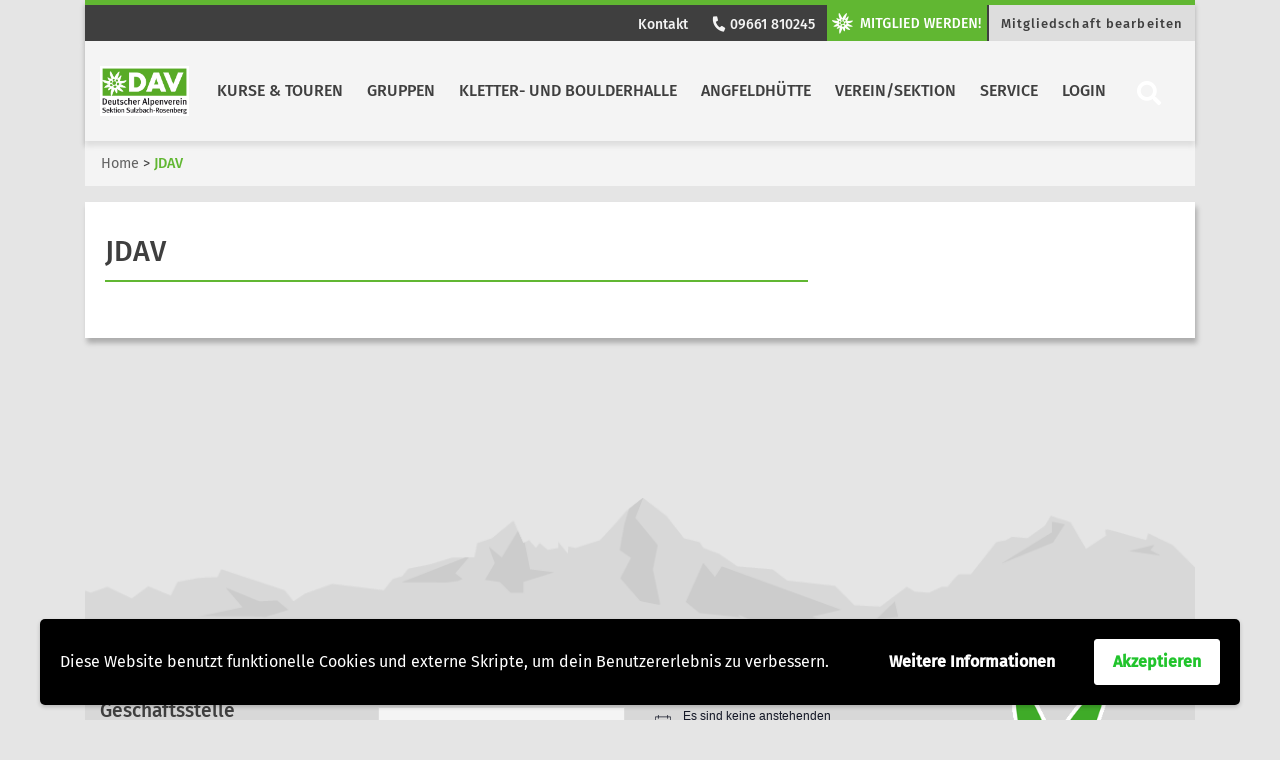

--- FILE ---
content_type: text/html; charset=UTF-8
request_url: https://dav-suro.de/jdav/
body_size: 20544
content:
<!DOCTYPE html>


<html>

<head>
    <meta charset="utf-8">
    <title>JDAV - Alpenverein Sulzbach-Rosenberg | Alpenverein Sulzbach-Rosenberg</title>
    <meta name="viewport" content="width=device-width, initial-scale=1">
    <link rel="stylesheet" href="https://dav-suro.de/wp-content/themes/dav/assets/styles/fontawesome.css" type="text/css">
    <link rel="stylesheet" href="https://dav-suro.de/wp-content/themes/dav/assets/styles/bootstrap.css" type="text/css">
    <link rel="stylesheet" href="https://dav-suro.de/wp-content/themes/dav/style.css" type="text/css">
<style id="jetpack-boost-critical-css">.fa,.far,.fas{-moz-osx-font-smoothing:grayscale;-webkit-font-smoothing:antialiased;display:inline-block;font-style:normal;font-variant:normal;text-rendering:auto;line-height:1}.fa-angle-right:before{content:""}.fa-bars:before{content:""}.fa-chevron-right:before{content:""}.fa-envelope:before{content:""}.fa-phone:before{content:""}.fa-search:before{content:""}.fa-times:before{content:""}@font-face{font-family:"Font Awesome 5 Free";font-style:normal;font-weight:400}.far{font-family:"Font Awesome 5 Free";font-weight:400}@font-face{font-family:"Font Awesome 5 Free";font-style:normal;font-weight:900}.fa,.fas{font-family:"Font Awesome 5 Free";font-weight:900}.persona-phone{margin-bottom:0;display:block}.card-person .row{margin:25px}.card-person img{box-shadow:2px 5px 5px rgba(0,0,0,.25)}.card-person .person-name,.card-person .person-title{font-weight:500;letter-spacing:.3px;display:block}.card-person .person-title{font-weight:200}.card-person p{line-height:1.2}h1{padding-top:.8rem;border-bottom:2px solid #61b732;padding-bottom:.7rem;margin-bottom:1.2em}h2,h3,h4{margin-top:1rem;-webkit-column-span:all;column-span:all}.fa-phone{transform:rotate(-260deg)}.breadcrumb{padding-left:16px;font-size:.9rem;margin-bottom:0}.breadcrumb a{font-size:.9rem;color:#626262;font-weight:400}.breadcrumb li{font-size:.9rem;color:#626262;font-weight:400}.breadcrumb>li:last-child{color:#61b732;font-weight:500}.container-content{box-shadow:2px 5px 5px rgba(0,0,0,.25)}.container-content{padding:1.25rem;margin-top:1rem;background:#fff}.bg-light a{color:#000}.btn-transparent{background:0 0}#main-nav-head .brand-img{max-height:80px}#navbarDesktop .nav-link{white-space:nowrap}.bg-light #navbarDesktop .active a{color:#61b732}.nav.nav-level3{display:block}.nav-level3{display:flow-root}.bg-light .navbar-nav .nav-link,.bg-white .navbar-nav .nav-link{color:#3f3f3f}.bg-light .dropdown-menu{background:#3f3f3f;padding-top:10px;padding-bottom:30px}.bg-white .dropdown-menu{background:#61b732;padding-top:10px;padding-bottom:30px}.bg-light .li-level2{border-bottom:1px solid #fff;margin-bottom:10px;padding-top:30px!important;padding-bottom:20px!important}.bg-light .li-level2 a,.bg-light .li-level3 a{text-decoration:none!important;color:#fff!important;padding-left:0}.bg-light .li-level3 i{color:#fff;float:left;padding-top:3px}.bg-light .li-level3 a{padding-left:20px!important;display:block}.bg-light .nav-level3{font-size:17px!important;margin-top:20px;font-weight:400}.bg-light .nav-level3 li{padding-left:5px}.navbar-mobile{box-shadow:2px 5px 5px rgba(0,0,0,.25)}.navbar-mobile .searchform{margin-top:20px;margin-bottom:20px}.navbar-mobile .searchform input{border-left:0;border-top:0;border-right:0px;border-bottom:1px solid #f4f4f4;background:0 0;box-shadow:none;color:#fff;font-size:1.3rem}.navbar-mobile .searchform button{background-color:transparent;color:#fff;border-bottom:1px solid #fff}.navbar-desktop .searchform{width:95%;padding-right:7px;display:none;border-radius:40px;padding-top:5px}.navbar-desktop .searchform .input-group{margin-right:-16px;box-shadow:0 3px 5px rgba(0,0,0,.15);background:#fff;border-radius:40px}.navbar-desktop .searchform .form-control{border-radius:40px;padding-left:20px;border:1px solid #fff;box-shadow:none}.navbar-desktop .searchform .btn{border-radius:40px}.navbar-desktop .nav-link{font-weight:500;text-transform:uppercase}.dropdown-submenu{position:relative}.navbar-mobile{padding-bottom:0}.navbar-mobile .navbar-nav{padding-bottom:20px}.navbar-mobile .navbar-brand img{height:65px}.navbar-mobile .navbar-collapse{padding-left:16px;padding-right:16px;background:#3f3f3f}.navbar-mobile .btn-lg{font-size:3rem;color:#61b732}.navbar-mobile .level-1{padding-top:9px;padding-bottom:10px;border-bottom:1px solid #fff;text-transform:uppercase}.navbar-mobile .nav-item.level-1 .nav-link{color:#fff;font-size:1.3rem;display:inline;font-weight:500}.navbar-mobile .nav-item.level-1 i{color:#fff;font-size:18px;display:inline;float:right}.navbar-mobile .nav-item.level-2 .nav-link,.navbar-mobile .nav-item.level-3 .nav-link{color:#fff;font-weight:500;padding-left:0;font-size:1.1rem}.navbar-mobile .nav-item.level-3 .nav-link{margin-left:10px;font-weight:400;font-size:.95rem;padding-left:0;display:block}.navbar-mobile .dropdown-menu{background:0 0;box-shadow:none}.navbar-mobile .level-2 .nav-link{padding-left:0;font-size:1.1rem;text-transform:none}.navbar-mobile .level-3 .nav-link{padding-left:0;font-size:1.1rem;text-transform:none;font-weight:400}.navbar-mobile .dropmenu-level-2 ul{margin-left:15px;padding-left:0;padding-top:0;margin-top:5px;margin-bottom:30px;margin-right:10px}.navbar{padding-left:0;padding-right:0}.navbar-toggler{padding-right:16px}@media (max-width:991.98px){.navbar-brand{padding-left:16px}.bg-light .li-level2{margin-bottom:10px;padding-top:10px!important;padding-bottom:20px!important}.nav-level3{margin-top:10px!important}.nav-item .nav-link{text-align:left;padding-left:0}footer .nav-item .nav-link{font-size:1rem;text-align:center;padding-left:5px}}hr{border-top:2px solid #61b732;padding-bottom:0}footer{margin-top:10em}#footer_menu .nav-link{padding:.5rem}#footer_menu li a{color:#f4f4f4;font-size:.9rem}.navbar .dropdown-menu div[class*=col]{margin-bottom:1rem}.navbar .dropdown-menu{border:none}@media screen and (min-width:992px){.navbar{padding-top:0;padding-bottom:0}.navbar .nav-item{padding:30px 0;margin:0 .25rem}.navbar .dropdown{position:static}.navbar .dropdown-menu{width:100%;left:0;right:0;top:97px}.dropdown .dropdown-menu{display:block;visibility:hidden;opacity:0}.dropdown{display:inline-block}}#content h3{border:none;padding-top:2rem;margin-bottom:.6rem}.person-title a,.persona-phone a{color:#000}@font-face{font-family:"Fira Sans";font-style:normal;font-weight:200}@font-face{font-family:"Fira Sans";font-style:normal;font-weight:400}@font-face{font-family:"Fira Sans";font-style:italic;font-weight:400}@font-face{font-family:"Fira Sans";font-style:normal;font-weight:500}*,::after,::before{box-sizing:border-box}html{font-family:"Fira Sans"!important;font-weight:400;line-height:1.15;-webkit-text-size-adjust:100%;-ms-text-size-adjust:100%;-ms-overflow-style:scrollbar}@-ms-viewport{width:device-width}figure,footer,header,nav{display:block}body{margin:0;font-size:1rem;line-height:1.5;color:#3f3f3f;text-align:left;background-color:#fff}hr{box-sizing:content-box;height:0;overflow:visible}h1,h2,h3,h4{margin-top:0;margin-bottom:.5rem}p{margin-top:0;margin-bottom:1rem}ol,ul{margin-top:0;margin-bottom:1rem}ul ul{margin-bottom:0}strong{font-weight:500}a{color:#61b732;text-decoration:none;background-color:transparent;-webkit-text-decoration-skip:objects}figure{margin:0 0 1rem}img{vertical-align:middle;border-style:none}svg:not(:root){overflow:hidden}label{display:inline-block;margin-bottom:.5rem}button{border-radius:0}button,input{margin:0;font-family:inherit;font-size:inherit;line-height:inherit}button,input{overflow:visible}button{text-transform:none}[type=submit],button,html [type=button]{-webkit-appearance:button}input[type=checkbox]{box-sizing:border-box;padding:0}[type=search]{outline-offset:-2px;-webkit-appearance:none}[type=search]::-webkit-search-cancel-button{-webkit-appearance:none}h1,h2,h3,h4{margin-bottom:.5rem;font-family:inherit;font-weight:500;line-height:1.2;color:inherit}h1{font-size:1.8rem}h2{font-size:1.6rem}h3{font-size:1.4rem}h4{font-size:1.2rem}hr{margin-top:.5rem;margin-bottom:1rem;border:0;border-top:0 solid rgba(0,0,0,.1)}.img-fluid{max-width:100%;height:auto}.container{width:100%;padding-right:15px;padding-left:15px;margin-right:auto;margin-left:auto}@media (min-width:576px){.container{max-width:540px}}@media (min-width:768px){.container{max-width:720px}}@media (min-width:992px){.container{max-width:960px}}@media (min-width:1200px){.container{max-width:1140px}}.row{display:flex;flex-wrap:wrap;margin-right:-15px;margin-left:-15px}.col-12,.col-8,.col-lg-3,.col-lg-4,.col-lg-6,.col-lg-8,.col-md-12,.col-md-6,.col-sm-12,.col-sm-4,.col-sm-6,.col-sm-8{position:relative;width:100%;min-height:1px;padding-right:15px;padding-left:15px}.col-8{flex:0 0 66.66667%;max-width:66.66667%}.col-12{flex:0 0 100%;max-width:100%}@media (min-width:576px){.col-sm-4{flex:0 0 33.33333%;max-width:33.33333%}.col-sm-6{flex:0 0 50%;max-width:50%}.col-sm-8{flex:0 0 66.66667%;max-width:66.66667%}.col-sm-12{flex:0 0 100%;max-width:100%}}@media (min-width:768px){.col-md-6{flex:0 0 50%;max-width:50%}.col-md-12{flex:0 0 100%;max-width:100%}}@media (min-width:992px){.col-lg-3{flex:0 0 25%;max-width:25%}.col-lg-4{flex:0 0 33.33333%;max-width:33.33333%}.col-lg-6{flex:0 0 50%;max-width:50%}.col-lg-8{flex:0 0 66.66667%;max-width:66.66667%}}.form-control{display:block;width:100%;padding:.375rem .75rem;font-size:1rem;line-height:1.5;color:#7a7a7a;background-color:#fff;background-clip:padding-box;border:1px solid #ddd;border-radius:0;box-shadow:inset 0 1px 1px rgba(0,0,0,.075)}.form-control::placeholder{color:#6c757d;opacity:1}.btn{display:inline-block;font-weight:500;text-align:center;white-space:nowrap;vertical-align:middle;border:0 solid transparent;padding:.375rem .75rem;font-size:1rem;line-height:1.5;border-radius:0}.btn-primary{color:#fff;background-color:#61b732;border-color:#61b732;box-shadow:none}.btn-light{color:#3f3f3f;background-color:#f4f4f4;border-color:#f4f4f4;box-shadow:none}.btn-lg{padding:.5rem 1rem;font-size:1.25rem;line-height:1.5;border-radius:0}.btn-block{display:block;width:100%}.btn-block+.btn-block{margin-top:.5rem}.collapse:not(.show){display:none}.dropdown{position:relative}.dropdown-menu{position:absolute;top:100%;left:0;z-index:1000;display:none;float:left;min-width:10rem;padding:.5rem 0;margin:.125rem 0 0;font-size:1rem;color:#3f3f3f;text-align:left;list-style:none;background-color:#fff;background-clip:padding-box;border:0 solid rgba(0,0,0,.15);box-shadow:2px 5px 5px rgba(0,0,0,.25)}.btn-group{position:relative;display:inline-flex;vertical-align:middle}.btn-group>.btn{position:relative;flex:0 1 auto}.btn-group .btn+.btn{margin-left:0}.btn-group>.btn:first-child{margin-left:0}.input-group{position:relative;display:flex;flex-wrap:wrap;align-items:stretch;width:100%}.input-group>.form-control{position:relative;flex:1 1 auto;width:1%;margin-bottom:0}.input-group-append{display:flex}.input-group-append .btn{position:relative;z-index:2}.input-group-append{margin-left:0}.nav{display:flex;flex-wrap:wrap;padding-left:0;margin-bottom:0;list-style:none}.nav-link{display:block;padding:.5rem 1rem}.navbar{box-shadow:0 5px 5px rgba(0,0,0,.25);position:relative;display:flex;flex-wrap:wrap;align-items:center;justify-content:space-between;padding:.5rem 1rem}.navbar>.container{display:flex;flex-wrap:wrap;align-items:center;justify-content:space-between}.navbar-brand{display:inline-block;padding-top:10px;padding-bottom:10px;margin-right:1rem;font-size:1.25rem;line-height:inherit;white-space:nowrap}.navbar-nav{display:flex;flex-direction:column;padding-left:0;margin-bottom:0;list-style:none}.navbar-nav .nav-link{padding-right:0;padding-left:0}.navbar-nav .dropdown-menu{position:static;float:none}.navbar-collapse{flex-basis:100%;flex-grow:1;align-items:center}.navbar-toggler{padding:.25rem .75rem;font-size:1.25rem;line-height:1;background-color:transparent;border:0 solid transparent}.navbar-toggler-icon{display:inline-block;width:1.5em;height:1.5em;vertical-align:middle;content:"";background:no-repeat center center;background-size:100% 100%}@media (max-width:991.98px){.navbar-expand-lg>.container{padding-right:0;padding-left:0}}@media (min-width:992px){.navbar-expand-lg{flex-flow:row nowrap;justify-content:flex-start}.navbar-expand-lg .navbar-nav{flex-direction:row}.navbar-expand-lg .navbar-nav .dropdown-menu{position:absolute}.navbar-expand-lg .navbar-nav .nav-link{padding-right:.5rem;padding-left:.5rem}.navbar-expand-lg>.container{flex-wrap:nowrap}.navbar-expand-lg .navbar-collapse{display:flex!important;flex-basis:auto}.navbar-expand-lg .navbar-toggler{display:none}}.navbar-light .navbar-brand{color:#3f3f3f}.navbar-light .navbar-nav .nav-link{color:#3f3f3f}.navbar-light .navbar-nav .active>.nav-link{color:#3f3f3f}.navbar-light .navbar-toggler{color:#3f3f3f;border-color:rgba(0,0,0,.1)}.navbar-light .navbar-toggler-icon{background-image:url(data:image/svg+xml;charset=utf8,%3Csvg\ viewBox=\'0\ 0\ 30\ 30\'\ xmlns=\'http://www.w3.org/2000/svg\'%3E%3Cpath\ stroke=\'%233F3F3F\'\ stroke-width=\'2\'\ stroke-linecap=\'round\'\ stroke-miterlimit=\'10\'\ d=\'M4\ 7h22M4\ 15h22M4\ 23h22\'/%3E%3C/svg%3E)}.card{position:relative;display:flex;flex-direction:column;min-width:0;word-wrap:break-word;background-color:#fff;background-clip:border-box;border:0 solid rgba(0,0,0,.125)}.breadcrumb{display:flex;flex-wrap:wrap;padding:.75rem 1rem;margin-bottom:1rem;list-style:none}.bg-light{background-color:#f4f4f4!important}.bg-dark{background-color:#3f3f3f!important}.bg-white{background-color:#fff!important}.d-none{display:none!important}.d-flex{display:flex!important}@media (min-width:768px){.d-md-inline-flex{display:inline-flex!important}}@media (min-width:992px){.d-lg-none{display:none!important}.d-lg-inline{display:inline!important}.d-lg-block{display:block!important}}@media (min-width:1200px){.d-xl-none{display:none!important}}.flex-column{flex-direction:column!important}.justify-content-end{justify-content:flex-end!important}.justify-content-center{justify-content:center!important}.align-self-stretch{align-self:stretch!important}@media (min-width:768px){.flex-md-row{flex-direction:row!important}.justify-content-md-start{justify-content:flex-start!important}}.float-right{float:right!important}.float-none{float:none!important}@media (min-width:768px){.float-md-left{float:left!important}}.m-3{margin:1rem!important}.p-0{padding:0!important}.pt-3{padding-top:1rem!important}.p-4{padding:1.5rem!important}.pt-4,.py-4{padding-top:1.5rem!important}.py-4{padding-bottom:1.5rem!important}.mr-auto{margin-right:auto!important}@media (min-width:992px){.p-lg-0{padding:0!important}.pt-lg-0{padding-top:0!important}.pl-lg-3{padding-left:1rem!important}}.text-right{text-align:right!important}.text-center{text-align:center!important}@media (min-width:768px){.text-md-left{text-align:left!important}}@media (min-width:992px){.text-lg-left{text-align:left!important}}.text-white{color:#fff!important}.text-light{color:#f4f4f4!important}.card{box-shadow:2px 5px 5px rgba(0,0,0,.25)}.bg-transparent60{background-color:rgba(255,255,255,.6)!important}.quicklink-light{border-top:5px solid #61b732}.quicklink-light{background-color:#3f3f3f}.quicklink-light .btn{font-size:14px;color:#f4f4f4;padding-top:9px}.quicklink-light .btn-quicklink{background-color:#ddd;border-left:2px solid #3f3f3f;color:#3f3f3f;font-size:13px}.btn-quicklink{letter-spacing:1.1px}.btn-menu{horiz-align:right;background:0 0}@media all{div.tnp-subscription{display:block;margin:1em auto;max-width:500px;width:100%}.tnp-subscription div.tnp-field{margin-bottom:.7em;border:0;padding:0}.tnp-subscription label{display:block;color:inherit;font-weight:400;line-height:normal;padding:0;margin:0;margin-bottom:.25em;font-size:.9em}.tnp-subscription input[type=email],.tnp-subscription input[type=submit],.tnp-subscription input[type=text]{width:100%;padding:.7em;display:block;border:1px;color:#444;border-color:#ddd;background-color:#f4f4f4;background-image:none;text-shadow:none;font-size:1em;margin:0;line-height:normal;box-sizing:border-box}.tnp-subscription input[type=checkbox]{max-width:1em;display:inline-block;margin-right:.5em}.tnp-subscription input.tnp-submit{background-color:#444;color:#fff;width:auto;height:auto;margin:0}@media all and (max-width:480px){.tnp-subscription input[type=submit]{width:100%}}.tnp-field input[type=submit]{position:inherit}.tnp-widget-minimal{width:100%}.tnp-widget-minimal form{margin:0;padding:0;border:0}.tnp-widget-minimal input.tnp-email{width:100%;box-sizing:border-box;padding:10px;display:inline-block;border:1px solid #ddd;background-color:#f4f4f4;color:#444;font-size:14px}.tnp-widget-minimal input.tnp-submit{width:100%;box-sizing:border-box;padding:10px;display:inline-block;border:1px;border-color:#ddd;background-color:#444;background-image:none;text-shadow:none;color:#fff;font-size:14px;line-height:normal;border-radius:0;height:auto;margin:0}}@media all{.wpgdprc p,.wpgdprc ul{margin:0;padding:0}.wpgdprc *,.wpgdprc :after,.wpgdprc :before{box-sizing:inherit}.wpgdprc{-webkit-font-smoothing:antialiased;-moz-osx-font-smoothing:grayscale;color:#5a5a5a;font-family:sofia-pro,Helvetica Neue,Helvetica,Roboto,Arial,sans-serif;font-size:1rem}.wpgdprc p{font-size:1rem;line-height:1.625}.wpgdprc p:last-child{margin-bottom:0}.wpgdprc ul{margin:0 0 1rem 1rem}.wpgdprc-button{align-items:center;background-color:#3c7c96;border:1px solid #3c7c96;border-radius:3px;box-shadow:0 2px 4px 0 rgba(0,0,0,.2);color:#fff;display:inline-flex;font-size:1rem;font-weight:700;justify-content:center;line-height:1.125;padding:.8125rem 1.125rem;position:relative;text-decoration:none;width:auto}.wpgdprc-consent-bar{bottom:0;font-family:inherit;font-family:var(--wp-gdpr--bar--font-family,inherit);left:0;margin:.9375rem;position:fixed;right:0;z-index:99999}.wpgdprc-consent-bar__inner{background-color:var(--wp-gdpr--bar--background-color);border-radius:5px;box-shadow:0 2px 4px 0 rgba(0,0,0,.2);margin:0 auto;max-width:75rem;padding:1.25rem .625rem;text-align:center;z-index:999}.wpgdprc-consent-bar__inner{color:var(--wp-gdpr--bar--color)}.wpgdprc-consent-bar__container{display:flex;flex-wrap:wrap;position:relative}.wpgdprc-consent-bar__column{padding:0 10px}.wpgdprc-consent-bar__column:first-child{flex-grow:1}.wpgdprc-consent-bar__content{align-items:center;display:flex;flex-wrap:wrap;text-align:left;width:100%}.wpgdprc-consent-bar__column--notice{flex-grow:1;margin-bottom:.5rem}.wpgdprc-consent-bar__column--accept .wpgdprc-button,.wpgdprc-consent-bar__column--settings .wpgdprc-button{flex-grow:1;white-space:nowrap}.wpgdprc-consent-bar__notice{font-size:1rem}.wpgdprc-consent-bar__notice p{margin-bottom:0}:root .wpgdprc-consent-bar button.wpgdprc-button--accept{align-items:center;background-color:var(--wp-gdpr--button--background-color);border-color:var(--wp-gdpr--button--background-color);border-radius:3px;box-shadow:0 2px 4px 0 rgba(0,0,0,.2);color:var(--wp-gdpr--button--color);display:inline-flex;font-size:1rem;font-weight:700;justify-content:center;line-height:1.1666666667;padding:.8125rem 1.125rem;position:relative;text-decoration:none}:root .wpgdprc-consent-bar button.wpgdprc-button--settings{background-color:transparent;border-color:transparent;box-shadow:none;color:var(--wp-gdpr--bar--color)}@media screen and (min-width:40em){.wpgdprc-consent-bar__column--notice{flex-grow:0;margin-bottom:0}.wpgdprc-consent-bar__column--settings{margin-left:0}.wpgdprc-consent-bar__content{flex-wrap:nowrap}}.wpgdprc-consent-modal{display:none}.wpgdprc-consent-modal{font-family:inherit;font-family:var(--wp-gdpr--bar--font-family,inherit)}.wpgdprc-consent-modal__overlay{align-items:center;background:#000;background:rgba(0,0,0,.6);bottom:0;display:flex;justify-content:center;left:0;position:fixed;right:0;top:0;will-change:transform;z-index:999999}.wpgdprc-consent-modal__inner{background:#fff;border-radius:5px;box-shadow:0 10px 15px 0 rgba(0,0,0,.2);display:flex;flex-direction:column;height:80%;height:80vh;max-width:800px;overflow-y:auto;position:relative;width:90%;width:90vw}.wpgdprc-consent-modal__header{border-bottom:1px solid #ededed;padding:.9375rem}:root .wpgdprc-consent-modal__title{color:#000;font-size:1.25rem;font-weight:700;letter-spacing:0;margin-bottom:0}:root .wpgdprc-consent-modal__title--description{font-size:1.5rem;margin-bottom:.625rem}:root .wpgdprc-consent-modal button.wpgdprc-consent-modal__close{align-items:center;background-color:transparent;border:0;border-radius:3px;color:#5a5a5a;display:flex;height:40px;justify-content:center;margin:0;padding:0;position:absolute;right:.625rem;top:.75rem;width:40px}:root .wpgdprc-consent-modal button.wpgdprc-consent-modal__close svg{width:.875rem}:root .wpgdprc-consent-modal button.wpgdprc-consent-modal__close svg path{fill:currentColor}.wpgdprc-consent-modal__body{border-bottom:1px solid #ededed;flex-grow:1}.wpgdprc-consent-modal__description{color:#8a8a8a;display:none;flex-direction:column;height:100%}.wpgdprc-consent-modal__description--active{display:block}.wpgdprc-consent-modal__information,.wpgdprc-consent-modal__navigation{padding:.9375rem;position:relative}.wpgdprc-consent-modal__information{flex-grow:1}.wpgdprc-consent-modal__navigation{border-bottom:1px solid #ededed;flex-shrink:0}:root .wpgdprc-consent-modal__navigation-list{list-style:none;margin:0}:root .wpgdprc button.wpgdprc-consent-modal__navigation-button{background-color:transparent;border:0;color:#878787;font-size:1rem;letter-spacing:0;line-height:2.25;outline:0;padding:0;text-align:left}:root .wpgdprc button.wpgdprc-consent-modal__navigation-button--active{color:#3c7c96;font-weight:700}:root .wpgdprc-content-modal__content{color:#5a5a5a;font-size:1rem;letter-spacing:0;line-height:1.625}:root .wpgdprc-content-modal__content>:not(h2):not(h3):not(h4):not(h5):not(h6):not(ul):not(ol){margin-bottom:1.625rem}:root .wpgdprc-content-modal__content>:not(h2):not(h3):not(h4):not(h5):not(h6):not(ul):not(ol):last-child{margin-bottom:0}.wpgdprc-consent-modal__footer{display:flex;justify-content:flex-end;padding:.9375rem}:root .wpgdprc-consent-modal__footer .wpgdprc-button:not(.has-background){align-items:center;background-color:#3c7c96;border:1px solid #3c7c96;border-radius:3px;box-shadow:0 2px 4px 0 rgba(0,0,0,.2);color:#fff;display:inline-flex;font-size:1rem;font-weight:700;justify-content:center;line-height:1.125;padding:.8125rem 1.125rem;position:relative;text-decoration:none;width:auto}.wpgdprc-consent-modal__footer__information{align-items:center;display:flex;flex-grow:1;position:relative}@media only screen and (min-width:768px){.wpgdprc-consent-modal__header{padding:1.5rem 1.5625rem}:root .wpgdprc-consent-modal button.wpgdprc-consent-modal__close{right:.9375rem;top:1.25rem}.wpgdprc-consent-modal__body{display:flex;flex-direction:row}.wpgdprc-consent-modal__information,.wpgdprc-consent-modal__navigation{padding:1.5625rem}.wpgdprc-consent-modal__navigation{border-bottom:0;width:14.1875rem}.wpgdprc-consent-modal__footer{padding:1.5625rem}}}@media all{:root{--tec-spacer-2:12px;--tec-spacer-5:24px;--tec-spacer-7:32px;--tec-color-text-primary:#141827;--tec-color-icon-active:#141827;--tec-color-accent-primary:#334aff}}@media all{.tribe-common{-webkit-font-smoothing:antialiased;-moz-osx-font-smoothing:grayscale;font-smoothing:antialiased}.tribe-common *{box-sizing:border-box}.tribe-common header{display:block}.tribe-common svg:not(:root){overflow:hidden}.tribe-common div,.tribe-common h2,.tribe-common header,.tribe-common li,.tribe-common ul{border:0;margin:0;padding:0}.tribe-common ul{list-style:none}.tribe-common .tribe-common-c-svgicon--messages-not-found g{fill:none}.tribe-common .tribe-common-c-svgicon--messages-not-found{width:22px}.tribe-common .tribe-common-c-svgicon--messages-not-found path{stroke:currentColor}.tribe-common .tribe-common-c-svgicon__svg-stroke{stroke:currentColor}}@media all{.tribe-events-widget{margin-bottom:var(--tec-spacer-7)}.tribe-events-widget .tribe-events-widget-events-list__header{margin-bottom:var(--tec-spacer-5)}.tribe-events-widget .tribe-events-widget-events-list .tribe-events-c-messages{display:flex;flex-direction:column}.tribe-events-widget .tribe-events-widget-events-list .tribe-events-c-messages__message{align-items:center;display:flex;padding:0;width:100%}}@media all{:root{--tec-font-family-sans-serif:"Helvetica Neue",Helvetica,-apple-system,BlinkMacSystemFont,Roboto,Arial,sans-serif;--tec-font-weight-regular:400;--tec-font-weight-bold:700;--tec-font-size-1:12px;--tec-font-size-3:16px;--tec-line-height-0:1.38;--tec-line-height-2:1.5}}@media all{.tribe-common h2{font-weight:400;text-rendering:optimizeLegibility}.tribe-common .tribe-common-b2{color:var(--tec-color-text-primary);font-family:var(--tec-font-family-sans-serif);font-size:var(--tec-font-size-1);font-weight:var(--tec-font-weight-regular);line-height:var(--tec-line-height-0)}.tribe-common .tribe-common-h6{color:var(--tec-color-text-primary);font-family:var(--tec-font-family-sans-serif);font-weight:var(--tec-font-weight-bold);line-height:var(--tec-line-height-2)}.tribe-common .tribe-common-h6{font-size:var(--tec-font-size-3)}.tribe-common .tribe-common-h--alt{font-weight:var(--tec-font-weight-regular)}.tribe-common .tribe-common-c-svgicon{color:var(--tec-color-accent-primary)}.tribe-common .tribe-common-c-svgicon--messages-not-found path{stroke:var(--tec-color-icon-active)}.tribe-common .tribe-common-c-svgicon--messages-not-found .tribe-common-c-svgicon__svg-stroke{stroke:currentColor}.tribe-common .tribe-common-c-svgicon__svg-stroke{stroke:var(--tec-color-icon-active)}}@media all{.tribe-events-widget .tribe-events-widget-events-list__header{margin-bottom:var(--tec-spacer-5)}.tribe-events-widget .tribe-events-widget-events-list .tribe-events-c-messages__message{background-color:transparent;border-radius:0}.tribe-events-widget .tribe-events-widget-events-list .tribe-events-c-messages__message--notice .tribe-events-c-messages__message-icon-svg{display:inline-block;margin-right:var(--tec-spacer-2)}}@media all{@charset "UTF-8";ol,ul{box-sizing:border-box}.aligncenter{clear:both}:where(figure){margin:0 0 1em}}@media all{@charset "UTF-8";}</style><meta name='robots' content='index, follow, max-image-preview:large, max-snippet:-1, max-video-preview:-1' />
	<style>img:is([sizes="auto" i], [sizes^="auto," i]) { contain-intrinsic-size: 3000px 1500px }</style>
	
	<!-- This site is optimized with the Yoast SEO plugin v26.7 - https://yoast.com/wordpress/plugins/seo/ -->
	<link rel="canonical" href="https://dav-suro.de/jdav/" />
	<meta property="og:locale" content="de_DE" />
	<meta property="og:type" content="article" />
	<meta property="og:title" content="JDAV - Alpenverein Sulzbach-Rosenberg" />
	<meta property="og:url" content="https://dav-suro.de/jdav/" />
	<meta property="og:site_name" content="Alpenverein Sulzbach-Rosenberg" />
	<meta name="twitter:card" content="summary_large_image" />
	<script data-jetpack-boost="ignore" type="application/ld+json" class="yoast-schema-graph">{"@context":"https://schema.org","@graph":[{"@type":"WebPage","@id":"https://dav-suro.de/jdav/","url":"https://dav-suro.de/jdav/","name":"JDAV - Alpenverein Sulzbach-Rosenberg","isPartOf":{"@id":"https://dav-suro.de/#website"},"datePublished":"2020-01-18T14:59:22+00:00","breadcrumb":{"@id":"https://dav-suro.de/jdav/#breadcrumb"},"inLanguage":"de","potentialAction":[{"@type":"ReadAction","target":["https://dav-suro.de/jdav/"]}]},{"@type":"BreadcrumbList","@id":"https://dav-suro.de/jdav/#breadcrumb","itemListElement":[{"@type":"ListItem","position":1,"name":"Startseite","item":"https://dav-suro.de/"},{"@type":"ListItem","position":2,"name":"JDAV"}]},{"@type":"WebSite","@id":"https://dav-suro.de/#website","url":"https://dav-suro.de/","name":"Alpenverein Sulzbach-Rosenberg","description":"Alle Neuigkeiten und Infos zur DAV Sektion Sulzbach-Rosenberg","potentialAction":[{"@type":"SearchAction","target":{"@type":"EntryPoint","urlTemplate":"https://dav-suro.de/?s={search_term_string}"},"query-input":{"@type":"PropertyValueSpecification","valueRequired":true,"valueName":"search_term_string"}}],"inLanguage":"de"}]}</script>
	<!-- / Yoast SEO plugin. -->


<link rel='dns-prefetch' href='//maxcdn.bootstrapcdn.com' />
<link rel='dns-prefetch' href='//cdn.jsdelivr.net' />
<link rel='dns-prefetch' href='//stats.wp.com' />
<link rel='preconnect' href='//i0.wp.com' />
<link rel='preconnect' href='//c0.wp.com' />

<noscript><link rel='stylesheet' id='outdooractive_gutenberg_style-css' href='https://dav-suro.de/wp-content/plugins/outdooractive-embed/Gutenberg/gutenberg.css?ver=6.7.4' type='text/css' media='all' />
</noscript><link data-media="all" onload="this.media=this.dataset.media; delete this.dataset.media; this.removeAttribute( &#039;onload&#039; );" rel='stylesheet' id='outdooractive_gutenberg_style-css' href='https://dav-suro.de/wp-content/plugins/outdooractive-embed/Gutenberg/gutenberg.css?ver=6.7.4' type='text/css' media="not all" />
<style id='wp-emoji-styles-inline-css' type='text/css'>

	img.wp-smiley, img.emoji {
		display: inline !important;
		border: none !important;
		box-shadow: none !important;
		height: 1em !important;
		width: 1em !important;
		margin: 0 0.07em !important;
		vertical-align: -0.1em !important;
		background: none !important;
		padding: 0 !important;
	}
</style>
<noscript><link rel='stylesheet' id='wp-block-library-css' href='https://c0.wp.com/c/6.7.4/wp-includes/css/dist/block-library/style.min.css' type='text/css' media='all' />
</noscript><link data-media="all" onload="this.media=this.dataset.media; delete this.dataset.media; this.removeAttribute( &#039;onload&#039; );" rel='stylesheet' id='wp-block-library-css' href='https://c0.wp.com/c/6.7.4/wp-includes/css/dist/block-library/style.min.css' type='text/css' media="not all" />
<style id='ce4wp-subscribe-style-inline-css' type='text/css'>
.wp-block-ce4wp-subscribe{max-width:840px;margin:0 auto}.wp-block-ce4wp-subscribe .title{margin-bottom:0}.wp-block-ce4wp-subscribe .subTitle{margin-top:0;font-size:0.8em}.wp-block-ce4wp-subscribe .disclaimer{margin-top:5px;font-size:0.8em}.wp-block-ce4wp-subscribe .disclaimer .disclaimer-label{margin-left:10px}.wp-block-ce4wp-subscribe .inputBlock{width:100%;margin-bottom:10px}.wp-block-ce4wp-subscribe .inputBlock input{width:100%}.wp-block-ce4wp-subscribe .inputBlock label{display:inline-block}.wp-block-ce4wp-subscribe .submit-button{margin-top:25px;display:block}.wp-block-ce4wp-subscribe .required-text{display:inline-block;margin:0;padding:0;margin-left:0.3em}.wp-block-ce4wp-subscribe .onSubmission{height:0;max-width:840px;margin:0 auto}.wp-block-ce4wp-subscribe .firstNameSummary .lastNameSummary{text-transform:capitalize}.wp-block-ce4wp-subscribe .ce4wp-inline-notification{display:flex;flex-direction:row;align-items:center;padding:13px 10px;width:100%;height:40px;border-style:solid;border-color:orange;border-width:1px;border-left-width:4px;border-radius:3px;background:rgba(255,133,15,0.1);flex:none;order:0;flex-grow:1;margin:0px 0px}.wp-block-ce4wp-subscribe .ce4wp-inline-warning-text{font-style:normal;font-weight:normal;font-size:16px;line-height:20px;display:flex;align-items:center;color:#571600;margin-left:9px}.wp-block-ce4wp-subscribe .ce4wp-inline-warning-icon{color:orange}.wp-block-ce4wp-subscribe .ce4wp-inline-warning-arrow{color:#571600;margin-left:auto}.wp-block-ce4wp-subscribe .ce4wp-banner-clickable{cursor:pointer}.ce4wp-link{cursor:pointer}

.no-flex{display:block}.sub-header{margin-bottom:1em}


</style>
<noscript><link rel='stylesheet' id='mediaelement-css' href='https://c0.wp.com/c/6.7.4/wp-includes/js/mediaelement/mediaelementplayer-legacy.min.css' type='text/css' media='all' />
</noscript><link data-media="all" onload="this.media=this.dataset.media; delete this.dataset.media; this.removeAttribute( &#039;onload&#039; );" rel='stylesheet' id='mediaelement-css' href='https://c0.wp.com/c/6.7.4/wp-includes/js/mediaelement/mediaelementplayer-legacy.min.css' type='text/css' media="not all" />
<noscript><link rel='stylesheet' id='wp-mediaelement-css' href='https://c0.wp.com/c/6.7.4/wp-includes/js/mediaelement/wp-mediaelement.min.css' type='text/css' media='all' />
</noscript><link data-media="all" onload="this.media=this.dataset.media; delete this.dataset.media; this.removeAttribute( &#039;onload&#039; );" rel='stylesheet' id='wp-mediaelement-css' href='https://c0.wp.com/c/6.7.4/wp-includes/js/mediaelement/wp-mediaelement.min.css' type='text/css' media="not all" />
<style id='jetpack-sharing-buttons-style-inline-css' type='text/css'>
.jetpack-sharing-buttons__services-list{display:flex;flex-direction:row;flex-wrap:wrap;gap:0;list-style-type:none;margin:5px;padding:0}.jetpack-sharing-buttons__services-list.has-small-icon-size{font-size:12px}.jetpack-sharing-buttons__services-list.has-normal-icon-size{font-size:16px}.jetpack-sharing-buttons__services-list.has-large-icon-size{font-size:24px}.jetpack-sharing-buttons__services-list.has-huge-icon-size{font-size:36px}@media print{.jetpack-sharing-buttons__services-list{display:none!important}}.editor-styles-wrapper .wp-block-jetpack-sharing-buttons{gap:0;padding-inline-start:0}ul.jetpack-sharing-buttons__services-list.has-background{padding:1.25em 2.375em}
</style>
<style id='classic-theme-styles-inline-css' type='text/css'>
/*! This file is auto-generated */
.wp-block-button__link{color:#fff;background-color:#32373c;border-radius:9999px;box-shadow:none;text-decoration:none;padding:calc(.667em + 2px) calc(1.333em + 2px);font-size:1.125em}.wp-block-file__button{background:#32373c;color:#fff;text-decoration:none}
</style>
<style id='global-styles-inline-css' type='text/css'>
:root{--wp--preset--aspect-ratio--square: 1;--wp--preset--aspect-ratio--4-3: 4/3;--wp--preset--aspect-ratio--3-4: 3/4;--wp--preset--aspect-ratio--3-2: 3/2;--wp--preset--aspect-ratio--2-3: 2/3;--wp--preset--aspect-ratio--16-9: 16/9;--wp--preset--aspect-ratio--9-16: 9/16;--wp--preset--color--black: #000000;--wp--preset--color--cyan-bluish-gray: #abb8c3;--wp--preset--color--white: #ffffff;--wp--preset--color--pale-pink: #f78da7;--wp--preset--color--vivid-red: #cf2e2e;--wp--preset--color--luminous-vivid-orange: #ff6900;--wp--preset--color--luminous-vivid-amber: #fcb900;--wp--preset--color--light-green-cyan: #7bdcb5;--wp--preset--color--vivid-green-cyan: #00d084;--wp--preset--color--pale-cyan-blue: #8ed1fc;--wp--preset--color--vivid-cyan-blue: #0693e3;--wp--preset--color--vivid-purple: #9b51e0;--wp--preset--color--dav-gruen: #61B732;--wp--preset--color--dav-gruen-75: #89C965;--wp--preset--color--dav-gruen-50: #B0DB99;--wp--preset--color--dav-gruen-25: #D8EDCC;--wp--preset--color--dav-blau: #0083C7;--wp--preset--color--dav-orange: #F57902;--wp--preset--color--dav-rot: #E34348;--wp--preset--color--dav-gelb: #FFDD00;--wp--preset--color--dav-light: #F4F4F4;--wp--preset--color--dav-dark: #3f3f3f;--wp--preset--color--dav-grey: #d8d8d8;--wp--preset--color--dav-white: #FFF;--wp--preset--color--dav-black: #000;--wp--preset--gradient--vivid-cyan-blue-to-vivid-purple: linear-gradient(135deg,rgba(6,147,227,1) 0%,rgb(155,81,224) 100%);--wp--preset--gradient--light-green-cyan-to-vivid-green-cyan: linear-gradient(135deg,rgb(122,220,180) 0%,rgb(0,208,130) 100%);--wp--preset--gradient--luminous-vivid-amber-to-luminous-vivid-orange: linear-gradient(135deg,rgba(252,185,0,1) 0%,rgba(255,105,0,1) 100%);--wp--preset--gradient--luminous-vivid-orange-to-vivid-red: linear-gradient(135deg,rgba(255,105,0,1) 0%,rgb(207,46,46) 100%);--wp--preset--gradient--very-light-gray-to-cyan-bluish-gray: linear-gradient(135deg,rgb(238,238,238) 0%,rgb(169,184,195) 100%);--wp--preset--gradient--cool-to-warm-spectrum: linear-gradient(135deg,rgb(74,234,220) 0%,rgb(151,120,209) 20%,rgb(207,42,186) 40%,rgb(238,44,130) 60%,rgb(251,105,98) 80%,rgb(254,248,76) 100%);--wp--preset--gradient--blush-light-purple: linear-gradient(135deg,rgb(255,206,236) 0%,rgb(152,150,240) 100%);--wp--preset--gradient--blush-bordeaux: linear-gradient(135deg,rgb(254,205,165) 0%,rgb(254,45,45) 50%,rgb(107,0,62) 100%);--wp--preset--gradient--luminous-dusk: linear-gradient(135deg,rgb(255,203,112) 0%,rgb(199,81,192) 50%,rgb(65,88,208) 100%);--wp--preset--gradient--pale-ocean: linear-gradient(135deg,rgb(255,245,203) 0%,rgb(182,227,212) 50%,rgb(51,167,181) 100%);--wp--preset--gradient--electric-grass: linear-gradient(135deg,rgb(202,248,128) 0%,rgb(113,206,126) 100%);--wp--preset--gradient--midnight: linear-gradient(135deg,rgb(2,3,129) 0%,rgb(40,116,252) 100%);--wp--preset--font-size--small: 13px;--wp--preset--font-size--medium: 20px;--wp--preset--font-size--large: 36px;--wp--preset--font-size--x-large: 42px;--wp--preset--spacing--20: 0.44rem;--wp--preset--spacing--30: 0.67rem;--wp--preset--spacing--40: 1rem;--wp--preset--spacing--50: 1.5rem;--wp--preset--spacing--60: 2.25rem;--wp--preset--spacing--70: 3.38rem;--wp--preset--spacing--80: 5.06rem;--wp--preset--shadow--natural: 6px 6px 9px rgba(0, 0, 0, 0.2);--wp--preset--shadow--deep: 12px 12px 50px rgba(0, 0, 0, 0.4);--wp--preset--shadow--sharp: 6px 6px 0px rgba(0, 0, 0, 0.2);--wp--preset--shadow--outlined: 6px 6px 0px -3px rgba(255, 255, 255, 1), 6px 6px rgba(0, 0, 0, 1);--wp--preset--shadow--crisp: 6px 6px 0px rgba(0, 0, 0, 1);}:where(.is-layout-flex){gap: 0.5em;}:where(.is-layout-grid){gap: 0.5em;}body .is-layout-flex{display: flex;}.is-layout-flex{flex-wrap: wrap;align-items: center;}.is-layout-flex > :is(*, div){margin: 0;}body .is-layout-grid{display: grid;}.is-layout-grid > :is(*, div){margin: 0;}:where(.wp-block-columns.is-layout-flex){gap: 2em;}:where(.wp-block-columns.is-layout-grid){gap: 2em;}:where(.wp-block-post-template.is-layout-flex){gap: 1.25em;}:where(.wp-block-post-template.is-layout-grid){gap: 1.25em;}.has-black-color{color: var(--wp--preset--color--black) !important;}.has-cyan-bluish-gray-color{color: var(--wp--preset--color--cyan-bluish-gray) !important;}.has-white-color{color: var(--wp--preset--color--white) !important;}.has-pale-pink-color{color: var(--wp--preset--color--pale-pink) !important;}.has-vivid-red-color{color: var(--wp--preset--color--vivid-red) !important;}.has-luminous-vivid-orange-color{color: var(--wp--preset--color--luminous-vivid-orange) !important;}.has-luminous-vivid-amber-color{color: var(--wp--preset--color--luminous-vivid-amber) !important;}.has-light-green-cyan-color{color: var(--wp--preset--color--light-green-cyan) !important;}.has-vivid-green-cyan-color{color: var(--wp--preset--color--vivid-green-cyan) !important;}.has-pale-cyan-blue-color{color: var(--wp--preset--color--pale-cyan-blue) !important;}.has-vivid-cyan-blue-color{color: var(--wp--preset--color--vivid-cyan-blue) !important;}.has-vivid-purple-color{color: var(--wp--preset--color--vivid-purple) !important;}.has-black-background-color{background-color: var(--wp--preset--color--black) !important;}.has-cyan-bluish-gray-background-color{background-color: var(--wp--preset--color--cyan-bluish-gray) !important;}.has-white-background-color{background-color: var(--wp--preset--color--white) !important;}.has-pale-pink-background-color{background-color: var(--wp--preset--color--pale-pink) !important;}.has-vivid-red-background-color{background-color: var(--wp--preset--color--vivid-red) !important;}.has-luminous-vivid-orange-background-color{background-color: var(--wp--preset--color--luminous-vivid-orange) !important;}.has-luminous-vivid-amber-background-color{background-color: var(--wp--preset--color--luminous-vivid-amber) !important;}.has-light-green-cyan-background-color{background-color: var(--wp--preset--color--light-green-cyan) !important;}.has-vivid-green-cyan-background-color{background-color: var(--wp--preset--color--vivid-green-cyan) !important;}.has-pale-cyan-blue-background-color{background-color: var(--wp--preset--color--pale-cyan-blue) !important;}.has-vivid-cyan-blue-background-color{background-color: var(--wp--preset--color--vivid-cyan-blue) !important;}.has-vivid-purple-background-color{background-color: var(--wp--preset--color--vivid-purple) !important;}.has-black-border-color{border-color: var(--wp--preset--color--black) !important;}.has-cyan-bluish-gray-border-color{border-color: var(--wp--preset--color--cyan-bluish-gray) !important;}.has-white-border-color{border-color: var(--wp--preset--color--white) !important;}.has-pale-pink-border-color{border-color: var(--wp--preset--color--pale-pink) !important;}.has-vivid-red-border-color{border-color: var(--wp--preset--color--vivid-red) !important;}.has-luminous-vivid-orange-border-color{border-color: var(--wp--preset--color--luminous-vivid-orange) !important;}.has-luminous-vivid-amber-border-color{border-color: var(--wp--preset--color--luminous-vivid-amber) !important;}.has-light-green-cyan-border-color{border-color: var(--wp--preset--color--light-green-cyan) !important;}.has-vivid-green-cyan-border-color{border-color: var(--wp--preset--color--vivid-green-cyan) !important;}.has-pale-cyan-blue-border-color{border-color: var(--wp--preset--color--pale-cyan-blue) !important;}.has-vivid-cyan-blue-border-color{border-color: var(--wp--preset--color--vivid-cyan-blue) !important;}.has-vivid-purple-border-color{border-color: var(--wp--preset--color--vivid-purple) !important;}.has-vivid-cyan-blue-to-vivid-purple-gradient-background{background: var(--wp--preset--gradient--vivid-cyan-blue-to-vivid-purple) !important;}.has-light-green-cyan-to-vivid-green-cyan-gradient-background{background: var(--wp--preset--gradient--light-green-cyan-to-vivid-green-cyan) !important;}.has-luminous-vivid-amber-to-luminous-vivid-orange-gradient-background{background: var(--wp--preset--gradient--luminous-vivid-amber-to-luminous-vivid-orange) !important;}.has-luminous-vivid-orange-to-vivid-red-gradient-background{background: var(--wp--preset--gradient--luminous-vivid-orange-to-vivid-red) !important;}.has-very-light-gray-to-cyan-bluish-gray-gradient-background{background: var(--wp--preset--gradient--very-light-gray-to-cyan-bluish-gray) !important;}.has-cool-to-warm-spectrum-gradient-background{background: var(--wp--preset--gradient--cool-to-warm-spectrum) !important;}.has-blush-light-purple-gradient-background{background: var(--wp--preset--gradient--blush-light-purple) !important;}.has-blush-bordeaux-gradient-background{background: var(--wp--preset--gradient--blush-bordeaux) !important;}.has-luminous-dusk-gradient-background{background: var(--wp--preset--gradient--luminous-dusk) !important;}.has-pale-ocean-gradient-background{background: var(--wp--preset--gradient--pale-ocean) !important;}.has-electric-grass-gradient-background{background: var(--wp--preset--gradient--electric-grass) !important;}.has-midnight-gradient-background{background: var(--wp--preset--gradient--midnight) !important;}.has-small-font-size{font-size: var(--wp--preset--font-size--small) !important;}.has-medium-font-size{font-size: var(--wp--preset--font-size--medium) !important;}.has-large-font-size{font-size: var(--wp--preset--font-size--large) !important;}.has-x-large-font-size{font-size: var(--wp--preset--font-size--x-large) !important;}
:where(.wp-block-post-template.is-layout-flex){gap: 1.25em;}:where(.wp-block-post-template.is-layout-grid){gap: 1.25em;}
:where(.wp-block-columns.is-layout-flex){gap: 2em;}:where(.wp-block-columns.is-layout-grid){gap: 2em;}
:root :where(.wp-block-pullquote){font-size: 1.5em;line-height: 1.6;}
</style>
<noscript><link rel='stylesheet' id='contact-form-7-css' href='https://dav-suro.de/wp-content/plugins/contact-form-7/includes/css/styles.css?ver=6.1.4' type='text/css' media='all' />
</noscript><link data-media="all" onload="this.media=this.dataset.media; delete this.dataset.media; this.removeAttribute( &#039;onload&#039; );" rel='stylesheet' id='contact-form-7-css' href='https://dav-suro.de/wp-content/plugins/contact-form-7/includes/css/styles.css?ver=6.1.4' type='text/css' media="not all" />
<noscript><link rel='stylesheet' id='newsletter-css' href='https://dav-suro.de/wp-content/plugins/newsletter/style.css?ver=9.1.0' type='text/css' media='all' />
</noscript><link data-media="all" onload="this.media=this.dataset.media; delete this.dataset.media; this.removeAttribute( &#039;onload&#039; );" rel='stylesheet' id='newsletter-css' href='https://dav-suro.de/wp-content/plugins/newsletter/style.css?ver=9.1.0' type='text/css' media="not all" />
<noscript><link rel='stylesheet' id='wpgdprc-front-css-css' href='https://dav-suro.de/wp-content/plugins/wp-gdpr-compliance/Assets/css/front.css?ver=1706551627' type='text/css' media='all' />
</noscript><link data-media="all" onload="this.media=this.dataset.media; delete this.dataset.media; this.removeAttribute( &#039;onload&#039; );" rel='stylesheet' id='wpgdprc-front-css-css' href='https://dav-suro.de/wp-content/plugins/wp-gdpr-compliance/Assets/css/front.css?ver=1706551627' type='text/css' media="not all" />
<style id='wpgdprc-front-css-inline-css' type='text/css'>
:root{--wp-gdpr--bar--background-color: #000000;--wp-gdpr--bar--color: #ffffff;--wp-gdpr--button--background-color: #ffffff;--wp-gdpr--button--background-color--darken: #d8d8d8;--wp-gdpr--button--color: #21c42c;}
</style>






<link rel="https://api.w.org/" href="https://dav-suro.de/wp-json/" /><link rel="alternate" title="JSON" type="application/json" href="https://dav-suro.de/wp-json/wp/v2/pages/34" /><link rel="EditURI" type="application/rsd+xml" title="RSD" href="https://dav-suro.de/xmlrpc.php?rsd" />
<meta name="generator" content="WordPress 6.7.4" />
<link rel='shortlink' href='https://dav-suro.de/?p=34' />
<link rel="alternate" title="oEmbed (JSON)" type="application/json+oembed" href="https://dav-suro.de/wp-json/oembed/1.0/embed?url=https%3A%2F%2Fdav-suro.de%2Fjdav%2F" />
<link rel="alternate" title="oEmbed (XML)" type="text/xml+oembed" href="https://dav-suro.de/wp-json/oembed/1.0/embed?url=https%3A%2F%2Fdav-suro.de%2Fjdav%2F&#038;format=xml" />
<meta name="tec-api-version" content="v1"><meta name="tec-api-origin" content="https://dav-suro.de"><link rel="alternate" href="https://dav-suro.de/wp-json/tribe/events/v1/" />	<style>img#wpstats{display:none}</style>
		<link rel="icon" href="https://i0.wp.com/dav-suro.de/wp-content/uploads/2020/01/cropped-Favicon-150x150-1.png?fit=32%2C32&#038;ssl=1" sizes="32x32" />
<link rel="icon" href="https://i0.wp.com/dav-suro.de/wp-content/uploads/2020/01/cropped-Favicon-150x150-1.png?fit=192%2C192&#038;ssl=1" sizes="192x192" />
<link rel="apple-touch-icon" href="https://i0.wp.com/dav-suro.de/wp-content/uploads/2020/01/cropped-Favicon-150x150-1.png?fit=180%2C180&#038;ssl=1" />
<meta name="msapplication-TileImage" content="https://i0.wp.com/dav-suro.de/wp-content/uploads/2020/01/cropped-Favicon-150x150-1.png?fit=270%2C270&#038;ssl=1" />
</head>

<body class="page-template-default page page-id-34 tribe-no-js"    style="background-color: #e5e5e5;">
<!-- Navigation Mobile start -->


<div class="d-lg-none d-xl-none">
    <nav class="navbar bg-white navbar-mobile">
        <a class="navbar-brand" href="https://dav-suro.de/" title="Zur Startseite" rel="home">
            <img src="https://dav-suro.de/wp-content/uploads/2020/01/DAVLogo_SulzbRosenbg_RGB.jpg" class="img-fluid brand-img">        </a>
        <button class="navbar-toggler collapsed btn-lg" type="button" data-toggle="collapse" data-target="#navbarMobile" aria-controls="navbarMobile" aria-expanded="false" aria-label="Toggle navigation">
            <i class="fas fa-bars"></i>
        </button>

        <div class="navbar-collapse collapse" id="navbarMobile" style="">
            <form role="search" method="get" class="searchform group" action="https://dav-suro.de/">
    <div class="input-group">
        <input type="search" class="form-control" placeholder="Suchbegriff eingeben" aria-label="Website durchsuchen"
               placeholder="Search"
               value="" name="s"
               title="Suche nach:" />
        <div class="input-group-append">
            <button class="btn btn-primary" type="submit"><i class="fa fa-search"> </i></button>
        </div>
    </div>
</form>            <ul class="navbar-nav mr-auto" id="mobilenav"><li class="nav-item level-1" style="color: #fff;" id="103">
<a class="nav-link" href="https://dav-suro.de/kurse-touren/" title="Kurse &#038; Touren"  aria-label="Kurse &#038; Touren">
                      Kurse &#038; Touren</a>
                      <button class="btn btn-menu collapsed float-right" data-toggle="collapse" data-target="#325" aria-expanded="true" aria-controls="collapseOne"><i class="fas fa-chevron-right" ></i></button> 
                    <div id="325" class="dropdown-menu dropmenu-level-2 collapse" data-parent="#mobilenav" aria-labelledby="0" ><ul><li class="nav-item dropdown-submenu level-2" style=" padding-bottom: 15px;">
                                <a class="nav-link" href="https://dav-suro.de/kurse-touren/kurse-und-touren/" title="Kurse &#038; Touren"  aria-label="Kurse &#038; Touren">Kurse &#038; Touren</a><li class="nav-item dropdown-submenu level-2" style=" padding-bottom: 15px;">
                                <a class="nav-link" href="https://dav-suro.de/kalender/" title="Kalender"  aria-label="Kalender">Kalender</a><li class="nav-item dropdown-submenu level-2" style=" padding-bottom: 15px;">
                                <a class="nav-link" href="https://dav-suro.de/fachuebungsleiter-werden/" title="Fachübungsleiter werden"  aria-label="Fachübungsleiter werden">Fachübungsleiter werden</a><ul><li class="nav-item level-3"><a class="nav-link" href="https://ausbildung.alpenverein.de/" title="DAV-Ausbildungsprogramm"  aria-label="DAV-Ausbildungsprogramm" style="
    padding-bottom: 0;
    padding-top: 0;
">DAV-Ausbildungsprogramm</a></li></ul></li></ul></div><li class="nav-item level-1" style="color: #fff;" id="2453">
<a class="nav-link" href="#" title="Gruppen"  aria-label="Gruppen">
                      Gruppen</a>
                      <button class="btn btn-menu collapsed float-right" data-toggle="collapse" data-target="#245" aria-expanded="true" aria-controls="collapseOne"><i class="fas fa-chevron-right" ></i></button> 
                    <div id="245" class="dropdown-menu dropmenu-level-2 collapse" data-parent="#mobilenav" aria-labelledby="0" ><ul><li class="nav-item dropdown-submenu level-2" style=" padding-bottom: 15px;">
                                <a class="nav-link" href="https://dav-suro.de/category/gruppenberichte/" title="Gruppenberichte"  aria-label="Hier findest du alle Berichte und Neuigkeiten rund um die Gruppen.">Gruppenberichte</a><ul><li class="nav-item level-3"><a class="nav-link" href="https://dav-suro.de/category/archiv/" title="Archiv"  aria-label="Alle Beiträge welche älter sind werden mit Archiv markiert damit sie nicht von der Website verschwinden, aber nicht mehr auf der Startseite unter Aktuelle Meldungen angezeigt werden." style="
    padding-bottom: 0;
    padding-top: 0;
">Archiv</a></li></ul><li class="nav-item dropdown-submenu level-2" style=" padding-bottom: 15px;">
                                <a class="nav-link" href="https://dav-suro.de/wp-content/uploads/2020/02/DAV_Ausbildungsprogramm_2020_compressed.pdf" title="DAV-Ausbildungsprogramm"  aria-label="DAV-Ausbildungsprogramm">DAV-Ausbildungsprogramm</a><ul><li class="nav-item level-3"><a class="nav-link" href="https://dav-suro.de/jugend/jugendleiter-werden/" title="Jugendleiter werden"  aria-label="Jugendleiter werden" style="
    padding-bottom: 0;
    padding-top: 0;
">Jugendleiter werden</a></li><li class="nav-item level-3"><a class="nav-link" href="https://dav-suro.de/fachuebungsleiter-werden/" title="Fachübungsleiter werden"  aria-label="Fachübungsleiter werden" style="
    padding-bottom: 0;
    padding-top: 0;
">Fachübungsleiter werden</a></li></ul><li class="nav-item dropdown-submenu level-2" style=" padding-bottom: 15px;">
                                <a class="nav-link" href="" title="Die Gruppen"  aria-label="Die Gruppen">Die Gruppen</a><ul><li class="nav-item level-3"><a class="nav-link" href="https://dav-suro.de/gruppen/sektionsfahrt-2023/" title="Sektionsfahrt 2023"  aria-label="Sektionsfahrt 2023" style="
    padding-bottom: 0;
    padding-top: 0;
">Sektionsfahrt 2023</a></li><li class="nav-item level-3"><a class="nav-link" href="https://dav-suro.de/gruppen/sulzbacher-sektions-frauen/" title="Sulzbacher-Sektions-Frauen"  aria-label="Sulzbacher-Sektions-Frauen" style="
    padding-bottom: 0;
    padding-top: 0;
">Sulzbacher-Sektions-Frauen</a></li><li class="nav-item level-3"><a class="nav-link" href="https://dav-suro.de/gruppen/seniorengruppe/" title="Seniorengruppe"  aria-label="Seniorengruppe" style="
    padding-bottom: 0;
    padding-top: 0;
">Seniorengruppe</a></li><li class="nav-item level-3"><a class="nav-link" href="https://dav-suro.de/gruppen/genusstourengruppe/" title="Genusstourengruppe"  aria-label="Genusstourengruppe" style="
    padding-bottom: 0;
    padding-top: 0;
">Genusstourengruppe</a></li><li class="nav-item level-3"><a class="nav-link" href="https://dav-suro.de/gruppen/tourengruppe/" title="Tourengruppe"  aria-label="Tourengruppe" style="
    padding-bottom: 0;
    padding-top: 0;
">Tourengruppe</a></li><li class="nav-item level-3"><a class="nav-link" href="https://dav-suro.de/jugend/" title="Jugend"  aria-label="Jugend" style="
    padding-bottom: 0;
    padding-top: 0;
">Jugend</a></li><li class="nav-item level-3"><a class="nav-link" href="https://dav-suro.de/gruppen/jugend-12-18-jahre/" title="Climbing Teens (10-16 Jahre)"  aria-label="Climbing Teens (10-16 Jahre)" style="
    padding-bottom: 0;
    padding-top: 0;
">Climbing Teens (10-16 Jahre)</a></li><li class="nav-item level-3"><a class="nav-link" href="https://dav-suro.de/gruppen/kinderklettergruppe/" title="Kinderklettergruppe (8-12 Jahre)"  aria-label="Kinderklettergruppe (8-12 Jahre)" style="
    padding-bottom: 0;
    padding-top: 0;
">Kinderklettergruppe (8-12 Jahre)</a></li><li class="nav-item level-3"><a class="nav-link" href="https://dav-suro.de/kraxelbande/" title="Kraxelbande"  aria-label="Kraxelbande" style="
    padding-bottom: 0;
    padding-top: 0;
">Kraxelbande</a></li></ul></li></ul></div><li class="nav-item level-1" style="color: #fff;" id="104">
<a class="nav-link" href="https://dav-suro.de/kletterhalle/" title="Kletter- und Boulderhalle"  aria-label="Kletter- und Boulderhalle">
                      Kletter- und Boulderhalle</a>
                      <button class="btn btn-menu collapsed float-right" data-toggle="collapse" data-target="#1076" aria-expanded="true" aria-controls="collapseOne"><i class="fas fa-chevron-right" ></i></button> 
                    <div id="1076" class="dropdown-menu dropmenu-level-2 collapse" data-parent="#mobilenav" aria-labelledby="0" ><ul><li class="nav-item dropdown-submenu level-2" style=" padding-bottom: 15px;">
                                <a class="nav-link" href="https://dav-suro.de/kletterhalle/kletterhalle-eintrittspreise/" title="Eintrittspreise"  aria-label="Eintrittspreise">Eintrittspreise</a><li class="nav-item dropdown-submenu level-2" style=" padding-bottom: 15px;">
                                <a class="nav-link" href="https://dav-suro.de/kletterhalle/oeffnungszeiten-anfahrt/" title="Öffnungszeiten &#038; Anfahrt"  aria-label="Öffnungszeiten &#038; Anfahrt">Öffnungszeiten &#038; Anfahrt</a><li class="nav-item dropdown-submenu level-2" style=" padding-bottom: 15px;">
                                <a class="nav-link" href="https://dav-suro.de/kletterhalle/benutzungsordnung/" title="Benutzungsordnung"  aria-label="Benutzungsordnung">Benutzungsordnung</a><ul><li class="nav-item level-3"><a class="nav-link" href="https://dav-suro.de/kletterhalle/benutzungsordnung/regeln-und-erklaerungen/" title="Regeln und Erklärungen"  aria-label="Regeln und Erklärungen" style="
    padding-bottom: 0;
    padding-top: 0;
">Regeln und Erklärungen</a></li></ul></li></ul></div><li class="nav-item level-1" style="color: #fff;" id="125">
<a class="nav-link" href="https://dav-suro.de/angfeldhuette/" title="Angfeldhütte"  aria-label="Angfeldhütte">
                      Angfeldhütte</a>
                      <button class="btn btn-menu collapsed float-right" data-toggle="collapse" data-target="#1615" aria-expanded="true" aria-controls="collapseOne"><i class="fas fa-chevron-right" ></i></button> 
                    <div id="1615" class="dropdown-menu dropmenu-level-2 collapse" data-parent="#mobilenav" aria-labelledby="0" ><ul><li class="nav-item dropdown-submenu level-2" style=" padding-bottom: 15px;">
                                <a class="nav-link" href="https://dav-suro.de/angfeldhuette/buchen/" title="Buchen"  aria-label="Buchen">Buchen</a><li class="nav-item dropdown-submenu level-2" style=" padding-bottom: 15px;">
                                <a class="nav-link" href="https://dav-suro.de/angfeldhuette/ausstattung/" title="Lage und Ausstattung"  aria-label="Lage und Ausstattung">Lage und Ausstattung</a><li class="nav-item dropdown-submenu level-2" style=" padding-bottom: 15px;">
                                <a class="nav-link" href="https://dav-suro.de/angfeldhuette/uebernachtungspreise/" title="Preise"  aria-label="Preise">Preise</a><li class="nav-item dropdown-submenu level-2" style=" padding-bottom: 15px;">
                                <a class="nav-link" href="https://dav-suro.de/angfeldhuette/wichtig-zu-wissen/" title="Wichtig zu wissen"  aria-label="Wichtig zu wissen">Wichtig zu wissen</a></li></ul></div><li class="nav-item level-1" style="color: #fff;" id="109">
<a class="nav-link" href="https://dav-suro.de/verein-sektion/" title="Verein/Sektion"  aria-label="Verein/Sektion">
                      Verein/Sektion</a>
                      <button class="btn btn-menu collapsed float-right" data-toggle="collapse" data-target="#151" aria-expanded="true" aria-controls="collapseOne"><i class="fas fa-chevron-right" ></i></button> 
                    <div id="151" class="dropdown-menu dropmenu-level-2 collapse" data-parent="#mobilenav" aria-labelledby="0" ><ul><li class="nav-item dropdown-submenu level-2" style=" padding-bottom: 15px;">
                                <a class="nav-link" href="https://dav-suro.de/verein-sektion/wir-stellen-uns-vor/" title="Wir stellen uns vor"  aria-label="Wir stellen uns vor">Wir stellen uns vor</a><ul><li class="nav-item level-3"><a class="nav-link" href="https://dav-suro.de/verein-sektion/wir-stellen-uns-vor/vorstand/" title="Vorstand"  aria-label="Vorstand" style="
    padding-bottom: 0;
    padding-top: 0;
">Vorstand</a></li><li class="nav-item level-3"><a class="nav-link" href="https://dav-suro.de/verein-sektion/wir-stellen-uns-vor/beiratschaft/" title="Beirat"  aria-label="Beirat" style="
    padding-bottom: 0;
    padding-top: 0;
">Beirat</a></li></ul><li class="nav-item dropdown-submenu level-2" style=" padding-bottom: 15px;">
                                <a class="nav-link" href="https://dav-suro.de/verein-sektion/wir-stellen-uns-vor/wir-suchen-dich/" title="Wir suchen dich!"  aria-label="Wir suchen dich!">Wir suchen dich!</a><li class="nav-item dropdown-submenu level-2" style=" padding-bottom: 15px;">
                                <a class="nav-link" href="https://dav-suro.de/wp-content/uploads/2025/11/DAV_Ausgabe-55_2026_screen.pdf" title="Jahresheft 2026"  aria-label="Jahresheft 2026">Jahresheft 2026</a><li class="nav-item dropdown-submenu level-2" style=" padding-bottom: 15px;">
                                <a class="nav-link" href="https://dav-suro.de/wp-content/uploads/2024/12/DAV_Ausgabe-54_2025-1.pdf" title="Jahresheft 2025"  aria-label="Jahresheft 2025">Jahresheft 2025</a><li class="nav-item dropdown-submenu level-2" style=" padding-bottom: 15px;">
                                <a class="nav-link" href="https://dav-suro.de/wp-content/uploads/2023/11/DAV_Ausg.-53_2024_screen.pdf" title="Jahresheft 2024"  aria-label="Jahresheft 2024">Jahresheft 2024</a><li class="nav-item dropdown-submenu level-2" style=" padding-bottom: 15px;">
                                <a class="nav-link" href="https://dav-suro.de/wp-content/uploads/2022/12/DAV_Ausgabe-52_2023_screen.pdf" title="Jahresheft 2023"  aria-label="Jahresheft 2023">Jahresheft 2023</a><li class="nav-item dropdown-submenu level-2" style=" padding-bottom: 15px;">
                                <a class="nav-link" href="https://dav-suro.de/wp-content/uploads/2021/12/DAV_Ausgabe-51_2022.pdf" title="Jahresheft 2022"  aria-label="Jahresheft 2022">Jahresheft 2022</a><li class="nav-item dropdown-submenu level-2" style=" padding-bottom: 15px;">
                                <a class="nav-link" href="https://dav-suro.de/verein-sektion/mitgliedschaft/" title="Mitgliedschaft"  aria-label="Mitgliedschaft">Mitgliedschaft</a><ul><li class="nav-item level-3"><a class="nav-link" href="https://dav-suro.de/wp-content/uploads/2024/04/Beitragsstruktur-der-DAV-2024-2025.pdf" title="Mitgliedsbeiträge"  aria-label="Mitgliedsbeiträge" style="
    padding-bottom: 0;
    padding-top: 0;
">Mitgliedsbeiträge</a></li><li class="nav-item level-3"><a class="nav-link" href="https://mein.alpenverein.de/SitePages/Homepage.aspx" title="Mitgliedschaft bearbeiten"  aria-label="Mitgliedschaft bearbeiten" style="
    padding-bottom: 0;
    padding-top: 0;
">Mitgliedschaft bearbeiten</a></li></ul><li class="nav-item dropdown-submenu level-2" style=" padding-bottom: 15px;">
                                <a class="nav-link" href="https://dav-suro.de/verein-sektion/kontakt/" title="Kontakt"  aria-label="Kontakt">Kontakt</a></li></ul></div><li class="nav-item level-1" style="color: #fff;" id="2451">
<a class="nav-link" href="#" title="Service"  aria-label="Service">
                      Service</a>
                      <button class="btn btn-menu collapsed float-right" data-toggle="collapse" data-target="#147" aria-expanded="true" aria-controls="collapseOne"><i class="fas fa-chevron-right" ></i></button> 
                    <div id="147" class="dropdown-menu dropmenu-level-2 collapse" data-parent="#mobilenav" aria-labelledby="0" ><ul><li class="nav-item dropdown-submenu level-2" style=" padding-bottom: 15px;">
                                <a class="nav-link" href="https://dav-suro.de/service/buecherei-2/" title="Bücherei"  aria-label="Bücherei">Bücherei</a><li class="nav-item dropdown-submenu level-2" style=" padding-bottom: 15px;">
                                <a class="nav-link" href="https://dav-suro.de/service/material-verleih/" title="Material-Verleih"  aria-label="Material-Verleih">Material-Verleih</a><li class="nav-item dropdown-submenu level-2" style=" padding-bottom: 15px;">
                                <a class="nav-link" href="https://dav-suro.de/download/" title="Download"  aria-label="Download">Download</a><li class="nav-item dropdown-submenu level-2" style=" padding-bottom: 15px;">
                                <a class="nav-link" href="#" title="Rechtliches"  aria-label="Rechtliches">Rechtliches</a><ul><li class="nav-item level-3"><a class="nav-link" href="https://dav-suro.de/service/impressum/" title="Impressum"  aria-label="Impressum" style="
    padding-bottom: 0;
    padding-top: 0;
">Impressum</a></li><li class="nav-item level-3"><a class="nav-link" href="https://dav-suro.de/service/datenschutzerklaerung/" title="Datenschutzerklärung"  aria-label="Datenschutzerklärung" style="
    padding-bottom: 0;
    padding-top: 0;
">Datenschutzerklärung</a></li><li class="nav-item level-3"><a class="nav-link" href="https://dav-suro.de/wp-content/uploads/2024/04/Satzung_unterzeichnet_04.2023.pdf" title="Satzung"  aria-label="Satzung" style="
    padding-bottom: 0;
    padding-top: 0;
">Satzung</a></li></ul></li></ul></div><li class="nav-item level-1"><a class="nav-link" href="https://dav-suro.de/wp-login.php" title="Login"  aria-label="Login">Login</a></li></ul><a href="https://dav-suro.de/verein-sektion/kontakt/" class="btn btn-light btn-block" title="Link zu Kontakt">Kontakt</a><a href="tel://09661810245" class="btn btn-light btn-block" title="Jetzt Anrufen"><i class="fas fa-phone"> </i> 09661 810245</a><a href="mailto:" class="btn btn-light btn-block" title="Jetzt E-Mail schreiben"><i class="fas fa-envelope"> </i> </a><a href="https://mein.alpenverein.de/SitePages/Homepage.aspx" class="btn btn-quicklink btn-light btn-block" target="_blank" id="header_menu1" title="Link zu Mitgliedschaft bearbeiten">Mitgliedschaft bearbeiten</a><a href="https://www.dav-shop.de/beta-mitgliederaufnahme/default.aspx?SN=1256" class="btn btn-primary btn-block" style="margin-bottom: 16px;"><img src="https://dav-suro.de/wp-content/themes/dav/images/btn_mitgliedwerden.png"></a>        </div>
    </nav>
</div>

<!-- Navigation mobile end -->


<!-- Navigation Desktop start -->

<div class="d-none d-lg-block d-print-none container "><div class="row">
                    <div class="container">
                    <div class="col-md-12 text-right quicklink-light p-0" style="box-shadow: 0px 5px 5px rgba(0,0,0,0.25);"><div class="btn-group"><a href="https://dav-suro.de/verein-sektion/kontakt/" class="btn btn-transparent" title="Link zu Kontakt">Kontakt</a><a href="tel://09661810245" class="btn btn-transparent" title="Jetzt Anrufen"><i class="fas fa-phone"> </i> 09661 810245</a><a href="https://www.dav-shop.de/beta-mitgliederaufnahme/default.aspx?SN=1256" class="btn btn-primary d-none d-lg-block" style="padding: 0;"><img src="https://dav-suro.de/wp-content/themes/dav/images/btn_mitgliedwerden.png" class="img-fluid" alt="Mitglied werden" title="Mitglied werden"></a><a href="https://mein.alpenverein.de/SitePages/Homepage.aspx" class="btn btn-quicklink d-none d-lg-block" target="_blank" id="header_menu1" title="Link zu Mitgliedschaft bearbeiten">Mitgliedschaft bearbeiten</a></div>
                        </div>
                    </div>
                </div></div>
<div class="d-none d-lg-block d-print-none
container ">
    <nav id="main-nav-head" class="navbar navbar-expand-lg
     navbar-light bg-light     navbar-wide navbar-desktop">
        <div class="container">
            <a class="navbar-brand" href="https://dav-suro.de/" title="Zur Startseite" rel="home">

                    <img src="https://dav-suro.de/wp-content/uploads/2020/01/DAVLogo_SulzbRosenbg_RGB.jpg" class="img-fluid brand-img">

                </a>
            <button class="navbar-toggler navbar-toggler-right" type="button" data-toggle="collapse" data-target="#navbarDesktop">
                <span class="navbar-toggler-icon"></span>
            </button>
            <div class="collapse navbar-collapse text-center justify-content-end" id="navbarDesktop">

                <ul id="menu-items" class="navbar-nav level-1"><li class="nav-item dropdown "><a href="https://dav-suro.de/kurse-touren/" class="nav-link" title="">Kurse &#038; Touren</a><div class="dropdown-menu"><div class="container"><div class="row"><div class="col-lg-4"><ul class="nav flex-column" id="main-nav-list"><li class="nav-item li-level2"><a href="https://dav-suro.de/kurse-touren/kurse-und-touren/" class="nav-link" title="">Kurse &#038; Touren</a></li></ul></div><div class="col-lg-4"><ul class="nav flex-column" id="main-nav-list"><li class="nav-item li-level2"><a href="https://dav-suro.de/kalender/" class="nav-link" title="">Kalender</a></li></ul></div><div class="col-lg-4"><ul class="nav flex-column" id="main-nav-list"><li class="nav-item li-level2"><a href="https://dav-suro.de/fachuebungsleiter-werden/" class="nav-link" title="">Fachübungsleiter werden</a><ul class="nav nav-level3"><li class="li-level3"><i class="fas fa-angle-right"></i><a href="https://ausbildung.alpenverein.de/" title="">DAV-Ausbildungsprogramm</a></li></ul></li></ul></div></div></div></div></li><li class="nav-item dropdown "><a href="#" class="nav-link" title="">Gruppen</a><div class="dropdown-menu"><div class="container"><div class="row"><div class="col-lg-4"><ul class="nav flex-column" id="main-nav-list"><li class="nav-item li-level2"><a href="https://dav-suro.de/category/gruppenberichte/" class="nav-link" title="">Gruppenberichte</a><ul class="nav nav-level3"><li class="li-level3"><i class="fas fa-angle-right"></i><a href="https://dav-suro.de/category/archiv/" title="">Archiv</a></li></ul></li></ul></div><div class="col-lg-4"><ul class="nav flex-column" id="main-nav-list"><li class="nav-item li-level2"><a href="https://dav-suro.de/wp-content/uploads/2020/02/DAV_Ausbildungsprogramm_2020_compressed.pdf" class="nav-link" title="">DAV-Ausbildungsprogramm</a><ul class="nav nav-level3"><li class="li-level3"><i class="fas fa-angle-right"></i><a href="https://dav-suro.de/jugend/jugendleiter-werden/" title="">Jugendleiter werden</a></li><li class="li-level3"><i class="fas fa-angle-right"></i><a href="https://dav-suro.de/fachuebungsleiter-werden/" title="">Fachübungsleiter werden</a></li></ul></li></ul></div><div class="col-lg-4"><ul class="nav flex-column" id="main-nav-list"><li class="nav-item li-level2"><a href="" class="nav-link" title="">Die Gruppen</a><ul class="nav nav-level3"><li class="li-level3"><i class="fas fa-angle-right"></i><a href="https://dav-suro.de/gruppen/sektionsfahrt-2023/" title="">Sektionsfahrt 2023</a></li><li class="li-level3"><i class="fas fa-angle-right"></i><a href="https://dav-suro.de/gruppen/sulzbacher-sektions-frauen/" title="">Sulzbacher-Sektions-Frauen</a></li><li class="li-level3"><i class="fas fa-angle-right"></i><a href="https://dav-suro.de/gruppen/seniorengruppe/" title="">Seniorengruppe</a></li><li class="li-level3"><i class="fas fa-angle-right"></i><a href="https://dav-suro.de/gruppen/genusstourengruppe/" title="">Genusstourengruppe</a></li><li class="li-level3"><i class="fas fa-angle-right"></i><a href="https://dav-suro.de/gruppen/tourengruppe/" title="">Tourengruppe</a></li><li class="li-level3"><i class="fas fa-angle-right"></i><a href="https://dav-suro.de/jugend/" title="">Jugend</a></li><li class="li-level3"><i class="fas fa-angle-right"></i><a href="https://dav-suro.de/gruppen/jugend-12-18-jahre/" title="">Climbing Teens (10-16 Jahre)</a></li><li class="li-level3"><i class="fas fa-angle-right"></i><a href="https://dav-suro.de/gruppen/kinderklettergruppe/" title="">Kinderklettergruppe (8-12 Jahre)</a></li><li class="li-level3"><i class="fas fa-angle-right"></i><a href="https://dav-suro.de/kraxelbande/" title="">Kraxelbande</a></li></ul></li></ul></div></div></div></div></li><li class="nav-item dropdown "><a href="https://dav-suro.de/kletterhalle/" class="nav-link" title="">Kletter- und Boulderhalle</a><div class="dropdown-menu"><div class="container"><div class="row"><div class="col-lg-4"><ul class="nav flex-column" id="main-nav-list"><li class="nav-item li-level2"><a href="https://dav-suro.de/kletterhalle/kletterhalle-eintrittspreise/" class="nav-link" title="">Eintrittspreise</a></li></ul></div><div class="col-lg-4"><ul class="nav flex-column" id="main-nav-list"><li class="nav-item li-level2"><a href="https://dav-suro.de/kletterhalle/oeffnungszeiten-anfahrt/" class="nav-link" title="">Öffnungszeiten &#038; Anfahrt</a></li></ul></div><div class="col-lg-4"><ul class="nav flex-column" id="main-nav-list"><li class="nav-item li-level2"><a href="https://dav-suro.de/kletterhalle/benutzungsordnung/" class="nav-link" title="">Benutzungsordnung</a><ul class="nav nav-level3"><li class="li-level3"><i class="fas fa-angle-right"></i><a href="https://dav-suro.de/kletterhalle/benutzungsordnung/regeln-und-erklaerungen/" title="">Regeln und Erklärungen</a></li></ul></li></ul></div></div></div></div></li><li class="nav-item dropdown "><a href="https://dav-suro.de/angfeldhuette/" class="nav-link" title="">Angfeldhütte</a><div class="dropdown-menu"><div class="container"><div class="row"><div class="col-lg-4"><ul class="nav flex-column" id="main-nav-list"><li class="nav-item li-level2"><a href="https://dav-suro.de/angfeldhuette/ausstattung/" class="nav-link" title="">Lage und Ausstattung</a></li></ul><ul class="nav flex-column" id="main-nav-list"><li class="nav-item li-level2"><a href="https://dav-suro.de/angfeldhuette/uebernachtungspreise/" class="nav-link" title="">Preise</a></li></ul><ul class="nav flex-column" id="main-nav-list"><li class="nav-item li-level2"><a href="https://dav-suro.de/angfeldhuette/wichtig-zu-wissen/" class="nav-link" title="">Wichtig zu wissen</a></li></ul></div><div class="col-lg-4"><ul class="nav flex-column" id="main-nav-list"><li class="nav-item li-level2"><a href="https://dav-suro.de/angfeldhuette/buchen/" class="nav-link" title="">Buchen</a></li></ul></div></div></div></div></li><li class="nav-item dropdown "><a href="https://dav-suro.de/verein-sektion/" class="nav-link" title="">Verein/Sektion</a><div class="dropdown-menu"><div class="container"><div class="row"><div class="col-lg-4"><ul class="nav flex-column" id="main-nav-list"><li class="nav-item li-level2"><a href="https://dav-suro.de/verein-sektion/wir-stellen-uns-vor/" class="nav-link" title="">Wir stellen uns vor</a><ul class="nav nav-level3"><li class="li-level3"><i class="fas fa-angle-right"></i><a href="https://dav-suro.de/verein-sektion/wir-stellen-uns-vor/vorstand/" title="">Vorstand</a></li><li class="li-level3"><i class="fas fa-angle-right"></i><a href="https://dav-suro.de/verein-sektion/wir-stellen-uns-vor/beiratschaft/" title="">Beirat</a></li></ul></li></ul><ul class="nav flex-column" id="main-nav-list"><li class="nav-item li-level2"><a href="https://dav-suro.de/verein-sektion/wir-stellen-uns-vor/wir-suchen-dich/" class="nav-link" title="">Wir suchen dich!</a></li></ul></div><div class="col-lg-4"><ul class="nav flex-column" id="main-nav-list"><li class="nav-item li-level2"><a href="https://dav-suro.de/wp-content/uploads/2025/11/DAV_Ausgabe-55_2026_screen.pdf" class="nav-link" title="">Jahresheft 2026</a></li></ul><ul class="nav flex-column" id="main-nav-list"><li class="nav-item li-level2"><a href="https://dav-suro.de/wp-content/uploads/2024/12/DAV_Ausgabe-54_2025-1.pdf" class="nav-link" title="">Jahresheft 2025</a></li></ul><ul class="nav flex-column" id="main-nav-list"><li class="nav-item li-level2"><a href="https://dav-suro.de/wp-content/uploads/2023/11/DAV_Ausg.-53_2024_screen.pdf" class="nav-link" title="">Jahresheft 2024</a></li></ul><ul class="nav flex-column" id="main-nav-list"><li class="nav-item li-level2"><a href="https://dav-suro.de/wp-content/uploads/2022/12/DAV_Ausgabe-52_2023_screen.pdf" class="nav-link" title="">Jahresheft 2023</a></li></ul><ul class="nav flex-column" id="main-nav-list"><li class="nav-item li-level2"><a href="https://dav-suro.de/wp-content/uploads/2021/12/DAV_Ausgabe-51_2022.pdf" class="nav-link" title="">Jahresheft 2022</a></li></ul></div><div class="col-lg-4"><ul class="nav flex-column" id="main-nav-list"><li class="nav-item li-level2"><a href="https://dav-suro.de/verein-sektion/mitgliedschaft/" class="nav-link" title="">Mitgliedschaft</a><ul class="nav nav-level3"><li class="li-level3"><i class="fas fa-angle-right"></i><a href="https://dav-suro.de/wp-content/uploads/2024/04/Beitragsstruktur-der-DAV-2024-2025.pdf" title="">Mitgliedsbeiträge</a></li><li class="li-level3"><i class="fas fa-angle-right"></i><a href="https://mein.alpenverein.de/SitePages/Homepage.aspx" title="">Mitgliedschaft bearbeiten</a></li></ul></li></ul><ul class="nav flex-column" id="main-nav-list"><li class="nav-item li-level2"><a href="https://dav-suro.de/verein-sektion/kontakt/" class="nav-link" title="">Kontakt</a></li></ul></div></div></div></div></li><li class="nav-item dropdown "><a href="#" class="nav-link" title="">Service</a><div class="dropdown-menu"><div class="container"><div class="row"><div class="col-lg-4"><ul class="nav flex-column" id="main-nav-list"><li class="nav-item li-level2"><a href="https://dav-suro.de/service/buecherei-2/" class="nav-link" title="">Bücherei</a></li></ul><ul class="nav flex-column" id="main-nav-list"><li class="nav-item li-level2"><a href="https://dav-suro.de/service/material-verleih/" class="nav-link" title="">Material-Verleih</a></li></ul></div><div class="col-lg-4"><ul class="nav flex-column" id="main-nav-list"><li class="nav-item li-level2"><a href="https://dav-suro.de/download/" class="nav-link" title="">Download</a></li></ul></div><div class="col-lg-4"><ul class="nav flex-column" id="main-nav-list"><li class="nav-item li-level2"><a href="#" class="nav-link" title="">Rechtliches</a><ul class="nav nav-level3"><li class="li-level3"><i class="fas fa-angle-right"></i><a href="https://dav-suro.de/service/impressum/" title="">Impressum</a></li><li class="li-level3"><i class="fas fa-angle-right"></i><a href="https://dav-suro.de/service/datenschutzerklaerung/" title="">Datenschutzerklärung</a></li><li class="li-level3"><i class="fas fa-angle-right"></i><a href="https://dav-suro.de/wp-content/uploads/2024/04/Satzung_unterzeichnet_04.2023.pdf" title="">Satzung</a></li></ul></li></ul></div></div></div></div></li><li class="nav-item dropdown "><a href="https://dav-suro.de/wp-login.php" class="nav-link" title="">Login</a></li><li class="nav-item" style="padding-left: 0px;" id="main-search-icon" title="Suchfeld aufrufen"><i class="fa fa-search text-white" style="padding: 10px 15px 0px 15px; font-size: 1.5rem; cursor:pointer;"> </i></li></ul>    <form role="search" method="get" id="mainmenu-search" class="searchform group" action="https://dav-suro.de/">
        <div class="input-group">
            <div class="input-group-append">
                <button class="btn" type="button" id="closesearch" style="background: #fff; color: #aaa; margin-left: 10px;" title="Suche schließen">
                    <i class="fa fa-times"> </i>
                </button>
            </div>
            <input type="search" class="form-control" placeholder="Suchbegriff eingeben" aria-label="Website durchsuchen" value="" name="s" id="s" title="Suche nach:">
            <div class="input-group-append">
                <button class="btn btn-primary" type="submit" id="searchbutton" title="Suche ausführen" style="font-size: 1.5rem;">
                    <i class="fa fa-search"> </i>
                </button>
            </div>
        </div>
    </form>
            </div>
        </div>
    </nav>
</div>

<!-- Navigation end -->


<div class="d-print-none container "><div class="row"><div class="col-12 "><nav aria-label="breadcrumb"  ><ol class="breadcrumb bg-transparent60"><a href="https://dav-suro.de"><li class="breadcrumb-item" aria-current="page">Home</li></a> &nbsp;>&nbsp;<li class="breadcrumb-item" aria-current="page">JDAV </li></ol></nav></div></div></div> 


    <div class="container">
        <div class="container-content">

            <div class="row">
                <div class="col-xs-12 col-sm-8">
                    <h1>JDAV</h1>
                </div>
            </div>
            <div class="row">
                <div class="col-xs-12 col-sm-8" id="content">
                                    </div>
                <div class="col-xs-12 col-sm-4">

                    
                    
                </div>
            </div>
        </div>
    </div>


<footer class="container d-print-none">

    
        <div class="row"><div class="col-12"><img src="https://dav-suro.de/wp-content/uploads/2020/01/footer-berglinie.png" class="img-fluid"></div></div>
    <div class="container py-4" style="background-color: #d8d8d8">
        <div class="row justify-content-end">
            <div class="col-12 col-sm-6 col-lg-3">
                                    <div><h4>Öffnungszeiten Geschäftsstelle</h4>			<div class="textwidget"><p>Dienstag: 09:00 &#8211; 11:15 Uhr<br />
Donnerstag: 16:00 &#8211; 18:15 Uhr<br />
&nbsp;<br />
&nbsp;</p>
</div>
		</div><div><h4>Anschrift</h4>			<div class="textwidget"><p>DAV Sektion Sulzbach-Rosenberg<br />
Hafnersgraben 4<br />
92237 Sulzbach-Rosenberg</p>
</div>
		</div>                            </div>
            <div class="col-12 col-sm-6 col-lg-3">
                                    <div><h4>Newsletter</h4><div class="tnp tnp-widget-minimal"><form class="tnp-form" action="https://dav-suro.de/?na=s" method="post"><input type="hidden" name="nr" value="widget-minimal"/><input class="tnp-email" type="email" required name="ne" value="" placeholder="Email" aria-label="Email"><input class="tnp-submit" type="submit" value="Abonnieren"></form></div></div>                            </div>
            <div class="col-12 col-sm-6 col-lg-3">
                                    <div  class="tribe-compatibility-container" >
	<div
		 class="tribe-common tribe-events tribe-events-view tribe-events-view--widget-events-list tribe-events-widget" 		data-js="tribe-events-view"
		data-view-rest-url="https://dav-suro.de/wp-json/tribe/views/v2/html"
		data-view-manage-url="1"
							data-view-breakpoint-pointer="6207b00b-26e8-4f4c-9085-90e9279680e6"
			>
		<div class="tribe-events-widget-events-list">

			
			<script data-jetpack-boost="ignore" data-js="tribe-events-view-data" type="application/json">
	{"slug":"widget-events-list","prev_url":"","next_url":"","view_class":"Tribe\\Events\\Views\\V2\\Views\\Widgets\\Widget_List_View","view_slug":"widget-events-list","view_label":"View","view":null,"should_manage_url":true,"id":null,"alias-slugs":null,"title":"JDAV - Alpenverein Sulzbach-Rosenberg","limit":"5","no_upcoming_events":false,"featured_events_only":false,"jsonld_enable":true,"tribe_is_list_widget":false,"admin_fields":{"title":{"label":"Titel:","type":"text","parent_classes":"","classes":"","dependency":"","id":"widget-tribe-widget-events-list-2-title","name":"widget-tribe-widget-events-list[2][title]","options":[],"placeholder":"","value":null},"limit":{"label":"Anzeige:","type":"number","default":5,"min":1,"max":10,"step":1,"parent_classes":"","classes":"","dependency":"","id":"widget-tribe-widget-events-list-2-limit","name":"widget-tribe-widget-events-list[2][limit]","options":[],"placeholder":"","value":null},"no_upcoming_events":{"label":"Blende dieses Widget aus, wenn es keine bevorstehenden Veranstaltungen gibt.","type":"checkbox","parent_classes":"","classes":"","dependency":"","id":"widget-tribe-widget-events-list-2-no_upcoming_events","name":"widget-tribe-widget-events-list[2][no_upcoming_events]","options":[],"placeholder":"","value":null},"featured_events_only":{"label":"Nur auf hervorgehobene Veranstaltungen beschr\u00e4nken","type":"checkbox","parent_classes":"","classes":"","dependency":"","id":"widget-tribe-widget-events-list-2-featured_events_only","name":"widget-tribe-widget-events-list[2][featured_events_only]","options":[],"placeholder":"","value":null},"jsonld_enable":{"label":"JSON-LD-Daten generieren","type":"checkbox","parent_classes":"","classes":"","dependency":"","id":"widget-tribe-widget-events-list-2-jsonld_enable","name":"widget-tribe-widget-events-list[2][jsonld_enable]","options":[],"placeholder":"","value":null}},"events":[],"url":"https:\/\/dav-suro.de\/?post_type=tribe_events&eventDisplay=widget-events-list","url_event_date":false,"bar":{"keyword":"","date":""},"today":"2026-01-18 00:00:00","now":"2026-01-18 05:38:13","home_url":"https:\/\/dav-suro.de","rest_url":"https:\/\/dav-suro.de\/wp-json\/tribe\/views\/v2\/html","rest_method":"GET","rest_nonce":"","today_url":"https:\/\/dav-suro.de\/?post_type=tribe_events&eventDisplay=widget-events-list&pagename=jdav","today_title":"Klicke, um das heutige Datum auszuw\u00e4hlen","today_label":"Heute","prev_label":"","next_label":"","date_formats":{"compact":"d.m.Y","month_and_year_compact":"m.Y","month_and_year":"F Y","time_range_separator":" - ","date_time_separator":" ,"},"messages":{"notice":["Es sind keine anstehenden Veranstaltungen vorhanden."]},"start_of_week":"1","header_title":"","header_title_element":"h1","content_title":"","breadcrumbs":[],"backlink":false,"before_events":"","after_events":"\n<!--\nThis calendar is powered by The Events Calendar.\nhttp:\/\/evnt.is\/18wn\n-->\n","display_events_bar":false,"disable_event_search":false,"live_refresh":true,"ical":{"display_link":true,"link":{"url":"https:\/\/dav-suro.de\/?post_type=tribe_events&#038;eventDisplay=widget-events-list&#038;ical=1","text":"Veranstaltungen als iCal exportieren","title":"Diese Funktion verwenden, um Kalenderdaten mit Google Kalender, Apple iCal und kompatiblen Apps zu teilen"}},"container_classes":["tribe-common","tribe-events","tribe-events-view","tribe-events-view--widget-events-list","tribe-events-widget"],"container_data":[],"is_past":false,"breakpoints":{"xsmall":500,"medium":768,"full":960},"breakpoint_pointer":"6207b00b-26e8-4f4c-9085-90e9279680e6","is_initial_load":true,"public_views":{"list":{"view_class":"Tribe\\Events\\Views\\V2\\Views\\List_View","view_url":"https:\/\/dav-suro.de\/kalender\/liste\/","view_label":"Liste","aria_label":"Zeige Veranstaltungen in der Liste Ansicht"},"month":{"view_class":"Tribe\\Events\\Views\\V2\\Views\\Month_View","view_url":"https:\/\/dav-suro.de\/kalender\/monat\/","view_label":"Monat","aria_label":"Zeige Veranstaltungen in der Monat Ansicht"},"day":{"view_class":"Tribe\\Events\\Views\\V2\\Views\\Day_View","view_url":"https:\/\/dav-suro.de\/kalender\/heute\/","view_label":"Tag","aria_label":"Zeige Veranstaltungen in der Tag Ansicht"}},"show_latest_past":false,"past":false,"compatibility_classes":["tribe-compatibility-container"],"view_more_text":"Kalender anzeigen","view_more_title":"Weitere Veranstaltungen anzeigen.","view_more_link":"https:\/\/dav-suro.de\/kalender\/","widget_title":"Anstehende Veranstaltungen","hide_if_no_upcoming_events":false,"display":[],"subscribe_links":{"gcal":{"label":"Google Kalender","single_label":"Zu Google Kalender hinzuf\u00fcgen","visible":true,"block_slug":"hasGoogleCalendar"},"ical":{"label":"iCalendar","single_label":"Zu iCalendar hinzuf\u00fcgen","visible":true,"block_slug":"hasiCal"},"outlook-365":{"label":"Outlook 365","single_label":"Outlook 365","visible":true,"block_slug":"hasOutlook365"},"outlook-live":{"label":"Outlook Live","single_label":"Outlook Live","visible":true,"block_slug":"hasOutlookLive"},"ics":{"label":".ics-Datei exportieren","single_label":".ics-Datei exportieren","visible":true,"block_slug":null},"outlook-ics":{"label":"Exportiere Outlook .ics Datei","single_label":"Exportiere Outlook .ics Datei","visible":true,"block_slug":null}},"_context":{"slug":"widget-events-list"}}</script>

							<header class="tribe-events-widget-events-list__header">
					<h2 class="tribe-events-widget-events-list__header-title tribe-common-h6 tribe-common-h--alt">
						Anstehende Veranstaltungen					</h2>
				</header>
			
			
				<div  class="tribe-events-header__messages tribe-events-c-messages tribe-common-b2"  >
			<div class="tribe-events-c-messages__message tribe-events-c-messages__message--notice" tabindex="0" role="alert" aria-live="assertive">
			<svg
	 class="tribe-common-c-svgicon tribe-common-c-svgicon--messages-not-found tribe-events-c-messages__message-icon-svg" 	aria-hidden="true"
	viewBox="0 0 21 23"
	xmlns="http://www.w3.org/2000/svg"
>
	<g fill-rule="evenodd">
		<path d="M.5 2.5h20v20H.5z"/>
		<path stroke-linecap="round" d="M7.583 11.583l5.834 5.834m0-5.834l-5.834 5.834" class="tribe-common-c-svgicon__svg-stroke"/>
		<path stroke-linecap="round" d="M4.5.5v4m12-4v4"/>
		<path stroke-linecap="square" d="M.5 7.5h20"/>
	</g>
</svg>
<span class="tribe-common-a11y-visual-hide">
	Hinweis</span>
							<div
					 data-key="0" >
					Es sind keine anstehenden Veranstaltungen vorhanden.				</div>
					</div>
	</div>

					</div>
	</div>
</div>

<script data-jetpack-boost="ignore" data-jetpack-boost="ignore" data-js='tribe-events-view-nonce-data' type='application/json'>{"tvn1":"fe043c479d","tvn2":""}</script>                            </div>
            <div class="col-12 col-sm-6 col-lg-3 p-4">
                <img src="https://dav-suro.de/wp-content/uploads/2020/01/1803-150-Jahre-Logo-mit-Kontur_Gruen-klein.png" class="img-fluid">            </div>
        </div>
    </div>
    <div class="container bg-dark">
        <div class="row">
            <div class="col-12">
                <div class="float-none float-md-left text-center text-md-left">
                                </div>

                <div class="text-light d-none d-md-inline-flex">
                
                </div>

                <div class="d-flex d-md-inline-flex justify-content-center justify-content-md-start">
                <ul id="footer_menu" class="nav flex-column flex-md-row justify-content-center"><li id="menu-item-181" class="menu-item menu-item-type-post_type menu-item-object-page menu-item-181 nav-item"><a href="https://dav-suro.de/service/datenschutzerklaerung/" class="nav-link">Datenschutzerklärung</a></li>
<li id="menu-item-182" class="menu-item menu-item-type-post_type menu-item-object-page menu-item-182 nav-item"><a href="https://dav-suro.de/service/impressum/" class="nav-link">Impressum</a></li>
</ul>                </div>

            </div>
        </div>
    </div>
</footer>

<div class="wpgdprc-consent-bar wpgdprc-consent-bar--position-bottom" style="display: none;">
	<div class="wpgdprc-consent-bar__inner">
		<div class="wpgdprc-consent-bar__container">
			<div class="wpgdprc-consent-bar__content">
				<div class="wpgdprc-consent-bar__column wpgdprc-consent-bar__column--notice">
					<div class="wpgdprc-consent-bar__notice"><p>Diese Website benutzt funktionelle Cookies und externe Skripte, um dein Benutzererlebnis zu verbessern.</p>
</div>
				</div>
				<div class="wpgdprc-consent-bar__column wpgdprc-consent-bar__column--settings">
					<button type="button" class="wpgdprc-button wpgdprc-button--settings"
							data-micromodal-trigger="wpgdprc-consent-modal"
							aria-expanded="false"
							aria-haspopup="true"
					>
						Weitere Informationen					</button>
				</div>
				<div class="wpgdprc-consent-bar__column wpgdprc-consent-bar__column--accept">
					<button type="button" class="wpgdprc-button wpgdprc-button--accept">
						Akzeptieren					</button>
				</div>
			</div>
		</div>
	</div>
</div>
		
				
		<noscript><link rel='stylesheet' id='tec-variables-skeleton-css' href='https://dav-suro.de/wp-content/plugins/the-events-calendar/common/build/css/variables-skeleton.css?ver=6.10.1' type='text/css' media='all' />
</noscript><link data-media="all" onload="this.media=this.dataset.media; delete this.dataset.media; this.removeAttribute( &#039;onload&#039; );" rel='stylesheet' id='tec-variables-skeleton-css' href='https://dav-suro.de/wp-content/plugins/the-events-calendar/common/build/css/variables-skeleton.css?ver=6.10.1' type='text/css' media="not all" />
<noscript><link rel='stylesheet' id='tribe-common-skeleton-style-css' href='https://dav-suro.de/wp-content/plugins/the-events-calendar/common/build/css/common-skeleton.css?ver=6.10.1' type='text/css' media='all' />
</noscript><link data-media="all" onload="this.media=this.dataset.media; delete this.dataset.media; this.removeAttribute( &#039;onload&#039; );" rel='stylesheet' id='tribe-common-skeleton-style-css' href='https://dav-suro.de/wp-content/plugins/the-events-calendar/common/build/css/common-skeleton.css?ver=6.10.1' type='text/css' media="not all" />
<noscript><link rel='stylesheet' id='tribe-events-widgets-v2-events-list-skeleton-css' href='https://dav-suro.de/wp-content/plugins/the-events-calendar/build/css/widget-events-list-skeleton.css?ver=6.15.14' type='text/css' media='all' />
</noscript><link data-media="all" onload="this.media=this.dataset.media; delete this.dataset.media; this.removeAttribute( &#039;onload&#039; );" rel='stylesheet' id='tribe-events-widgets-v2-events-list-skeleton-css' href='https://dav-suro.de/wp-content/plugins/the-events-calendar/build/css/widget-events-list-skeleton.css?ver=6.15.14' type='text/css' media="not all" />
<noscript><link rel='stylesheet' id='tec-variables-full-css' href='https://dav-suro.de/wp-content/plugins/the-events-calendar/common/build/css/variables-full.css?ver=6.10.1' type='text/css' media='all' />
</noscript><link data-media="all" onload="this.media=this.dataset.media; delete this.dataset.media; this.removeAttribute( &#039;onload&#039; );" rel='stylesheet' id='tec-variables-full-css' href='https://dav-suro.de/wp-content/plugins/the-events-calendar/common/build/css/variables-full.css?ver=6.10.1' type='text/css' media="not all" />
<noscript><link rel='stylesheet' id='tribe-common-full-style-css' href='https://dav-suro.de/wp-content/plugins/the-events-calendar/common/build/css/common-full.css?ver=6.10.1' type='text/css' media='all' />
</noscript><link data-media="all" onload="this.media=this.dataset.media; delete this.dataset.media; this.removeAttribute( &#039;onload&#039; );" rel='stylesheet' id='tribe-common-full-style-css' href='https://dav-suro.de/wp-content/plugins/the-events-calendar/common/build/css/common-full.css?ver=6.10.1' type='text/css' media="not all" />
<noscript><link rel='stylesheet' id='tribe-events-widgets-v2-events-list-full-css' href='https://dav-suro.de/wp-content/plugins/the-events-calendar/build/css/widget-events-list-full.css?ver=6.15.14' type='text/css' media='all' />
</noscript><link data-media="all" onload="this.media=this.dataset.media; delete this.dataset.media; this.removeAttribute( &#039;onload&#039; );" rel='stylesheet' id='tribe-events-widgets-v2-events-list-full-css' href='https://dav-suro.de/wp-content/plugins/the-events-calendar/build/css/widget-events-list-full.css?ver=6.15.14' type='text/css' media="not all" />

























<div class="wpgdprc wpgdprc-consent-modal" id="wpgdprc-consent-modal" aria-hidden="true">
	<div class="wpgdprc-consent-modal__overlay" tabindex="-1" data-micromodal-close>
		<div class="wpgdprc-consent-modal__inner" role="dialog" aria-modal="true">
			<div class="wpgdprc-consent-modal__header">
				<p class="wpgdprc-consent-modal__title">Privacy settings</p>
				<button class="wpgdprc-consent-modal__close" aria-label="Close popup" data-micromodal-close>
					<svg xmlns="http://www.w3.org/2000/svg" viewBox="0 0 320 512"><path d="M193.94 256L296.5 153.44l21.15-21.15c3.12-3.12 3.12-8.19 0-11.31l-22.63-22.63c-3.12-3.12-8.19-3.12-11.31 0L160 222.06 36.29 98.34c-3.12-3.12-8.19-3.12-11.31 0L2.34 120.97c-3.12 3.12-3.12 8.19 0 11.31L126.06 256 2.34 379.71c-3.12 3.12-3.12 8.19 0 11.31l22.63 22.63c3.12 3.12 8.19 3.12 11.31 0L160 289.94 262.56 392.5l21.15 21.15c3.12 3.12 8.19 3.12 11.31 0l22.63-22.63c3.12-3.12 3.12-8.19 0-11.31L193.94 256z"/></svg>
				</button>
			</div>
            
<div class="wpgdprc-consent-modal__body">
	<nav class="wpgdprc-consent-modal__navigation">
		<ul class="wpgdprc-consent-modal__navigation-list">
			<li class="wpgdprc-consent-modal__navigation-item">
				<button class="wpgdprc-consent-modal__navigation-button wpgdprc-consent-modal__navigation-button--active" data-target="description">Datenschutzeinstellungen</button>
			</li>
											<li>
					<button class="wpgdprc-consent-modal__navigation-button" data-target="2">Cookies</button>
				</li>
					</ul>
	</nav>

	<div class="wpgdprc-consent-modal__information">
		<div class="wpgdprc-consent-modal__description wpgdprc-consent-modal__description--active" data-target="description">
			<p class="wpgdprc-consent-modal__title wpgdprc-consent-modal__title--description">Datenschutzeinstellungen</p>
			<div class="wpgdprc-content-modal__content">
				<p>Diese Website benutzt funktionelle Cookies und externe Skripte, um dein Benutzererlebnis zu verbessern. Welche Cookies und Skripte benutzt werden und wie diese die Webseitenbenutzung beeinflussen, steht links. Du kannst deine Einstellungen jederzeit ändern. Deine Entscheidungen werden deinen Besuch nicht beeinflussen.</p>
<p><span class="wpgdprc-text--warning"><strong>NOTE:</strong> Diese Einstellung wird nur auf den Browser und das Gerät angewendet, das Sie derzeit benutzen.</span></p>
			</div>
		</div>

								<div class="wpgdprc-consent-modal__description" data-target="2">
				<p class="wpgdprc-consent-modal__title wpgdprc-consent-modal__title--description">Cookies</p>
				<div class="wpgdprc-content-modal__content">
					<p>Um unsere Webseite für Sie optimal zu gestalten und fortlaufend verbessern zu können, verwenden wir Cookies. Durch die weitere Nutzung der Webseite stimmen Sie der Verwendung von Cookies zu.</p>
<p>Weitere Informationen zu Cookies erhalten Sie in unserer Datenschutzerklärung</p>
				</div>
							</div>
			</div>
</div>
<div class="wpgdprc-consent-modal__footer">
	<div class="wpgdprc-consent-modal__footer__information">
		<a href="https://cookieinformation.com/?utm_campaign=van-ons-go-premium&#038;utm_source=van-ons-wp&#038;utm_medium=referral" target="_blank">Powered by Cookie Information</a>
	</div>
	<button class="wpgdprc-button wpgdprc-button--secondary">Akzeptieren</button>
</div>
		</div>
	</div>
</div>


<script type="text/javascript">
/* <![CDATA[ */
window._wpemojiSettings = {"baseUrl":"https:\/\/s.w.org\/images\/core\/emoji\/15.0.3\/72x72\/","ext":".png","svgUrl":"https:\/\/s.w.org\/images\/core\/emoji\/15.0.3\/svg\/","svgExt":".svg","source":{"concatemoji":"https:\/\/dav-suro.de\/wp-includes\/js\/wp-emoji-release.min.js?ver=6.7.4"}};
/*! This file is auto-generated */
!function(i,n){var o,s,e;function c(e){try{var t={supportTests:e,timestamp:(new Date).valueOf()};sessionStorage.setItem(o,JSON.stringify(t))}catch(e){}}function p(e,t,n){e.clearRect(0,0,e.canvas.width,e.canvas.height),e.fillText(t,0,0);var t=new Uint32Array(e.getImageData(0,0,e.canvas.width,e.canvas.height).data),r=(e.clearRect(0,0,e.canvas.width,e.canvas.height),e.fillText(n,0,0),new Uint32Array(e.getImageData(0,0,e.canvas.width,e.canvas.height).data));return t.every(function(e,t){return e===r[t]})}function u(e,t,n){switch(t){case"flag":return n(e,"\ud83c\udff3\ufe0f\u200d\u26a7\ufe0f","\ud83c\udff3\ufe0f\u200b\u26a7\ufe0f")?!1:!n(e,"\ud83c\uddfa\ud83c\uddf3","\ud83c\uddfa\u200b\ud83c\uddf3")&&!n(e,"\ud83c\udff4\udb40\udc67\udb40\udc62\udb40\udc65\udb40\udc6e\udb40\udc67\udb40\udc7f","\ud83c\udff4\u200b\udb40\udc67\u200b\udb40\udc62\u200b\udb40\udc65\u200b\udb40\udc6e\u200b\udb40\udc67\u200b\udb40\udc7f");case"emoji":return!n(e,"\ud83d\udc26\u200d\u2b1b","\ud83d\udc26\u200b\u2b1b")}return!1}function f(e,t,n){var r="undefined"!=typeof WorkerGlobalScope&&self instanceof WorkerGlobalScope?new OffscreenCanvas(300,150):i.createElement("canvas"),a=r.getContext("2d",{willReadFrequently:!0}),o=(a.textBaseline="top",a.font="600 32px Arial",{});return e.forEach(function(e){o[e]=t(a,e,n)}),o}function t(e){var t=i.createElement("script");t.src=e,t.defer=!0,i.head.appendChild(t)}"undefined"!=typeof Promise&&(o="wpEmojiSettingsSupports",s=["flag","emoji"],n.supports={everything:!0,everythingExceptFlag:!0},e=new Promise(function(e){i.addEventListener("DOMContentLoaded",e,{once:!0})}),new Promise(function(t){var n=function(){try{var e=JSON.parse(sessionStorage.getItem(o));if("object"==typeof e&&"number"==typeof e.timestamp&&(new Date).valueOf()<e.timestamp+604800&&"object"==typeof e.supportTests)return e.supportTests}catch(e){}return null}();if(!n){if("undefined"!=typeof Worker&&"undefined"!=typeof OffscreenCanvas&&"undefined"!=typeof URL&&URL.createObjectURL&&"undefined"!=typeof Blob)try{var e="postMessage("+f.toString()+"("+[JSON.stringify(s),u.toString(),p.toString()].join(",")+"));",r=new Blob([e],{type:"text/javascript"}),a=new Worker(URL.createObjectURL(r),{name:"wpTestEmojiSupports"});return void(a.onmessage=function(e){c(n=e.data),a.terminate(),t(n)})}catch(e){}c(n=f(s,u,p))}t(n)}).then(function(e){for(var t in e)n.supports[t]=e[t],n.supports.everything=n.supports.everything&&n.supports[t],"flag"!==t&&(n.supports.everythingExceptFlag=n.supports.everythingExceptFlag&&n.supports[t]);n.supports.everythingExceptFlag=n.supports.everythingExceptFlag&&!n.supports.flag,n.DOMReady=!1,n.readyCallback=function(){n.DOMReady=!0}}).then(function(){return e}).then(function(){var e;n.supports.everything||(n.readyCallback(),(e=n.source||{}).concatemoji?t(e.concatemoji):e.wpemoji&&e.twemoji&&(t(e.twemoji),t(e.wpemoji)))}))}((window,document),window._wpemojiSettings);
/* ]]> */
</script><script type="text/javascript" src="https://c0.wp.com/c/6.7.4/wp-includes/js/jquery/jquery.min.js" id="jquery-core-js"></script><script type="text/javascript" src="https://c0.wp.com/c/6.7.4/wp-includes/js/jquery/jquery-migrate.min.js" id="jquery-migrate-js"></script><script type="text/javascript" src="https://c0.wp.com/c/6.7.4/wp-includes/js/tinymce/tinymce.min.js" id="wp-tinymce-root-js"></script><script type="text/javascript" src="https://c0.wp.com/c/6.7.4/wp-includes/js/tinymce/plugins/compat3x/plugin.min.js" id="wp-tinymce-js"></script><script type="text/javascript" id="wpgdprc-front-js-js-extra">
/* <![CDATA[ */
var wpgdprcFront = {"ajaxUrl":"https:\/\/dav-suro.de\/wp-admin\/admin-ajax.php","ajaxNonce":"3c3ffbe1bc","ajaxArg":"security","pluginPrefix":"wpgdprc","blogId":"1","isMultiSite":"","locale":"de_DE","showSignUpModal":"1","showFormModal":"","cookieName":"wpgdprc-consent-7","consentVersion":"7","path":"\/","prefix":"wpgdprc","consents":[{"ID":2,"required":true,"placement":"body","content":"<script type=\"text\/javascript\"> <\/script>"}]};
/* ]]> */
</script><script type="text/javascript" src="https://dav-suro.de/wp-content/plugins/wp-gdpr-compliance/Assets/js/front.min.js?ver=1706551627" id="wpgdprc-front-js-js"></script><script class="tribe-events-breakpoints">
	( function () {
		var completed = false;

		function initBreakpoints() {
			if ( completed ) {
				// This was fired already and completed no need to attach to the event listener.
				document.removeEventListener( 'DOMContentLoaded', initBreakpoints );
				return;
			}

			if ( 'undefined' === typeof window.tribe ) {
				return;
			}

			if ( 'undefined' === typeof window.tribe.events ) {
				return;
			}

			if ( 'undefined' === typeof window.tribe.events.views ) {
				return;
			}

			if ( 'undefined' === typeof window.tribe.events.views.breakpoints ) {
				return;
			}

			if ( 'function' !== typeof (window.tribe.events.views.breakpoints.setup) ) {
				return;
			}

			var container = document.querySelectorAll( '[data-view-breakpoint-pointer="6207b00b-26e8-4f4c-9085-90e9279680e6"]' );
			if ( ! container ) {
				return;
			}

			window.tribe.events.views.breakpoints.setup( container );
			completed = true;
			// This was fired already and completed no need to attach to the event listener.
			document.removeEventListener( 'DOMContentLoaded', initBreakpoints );
		}

		// Try to init the breakpoints right away.
		initBreakpoints();
		document.addEventListener( 'DOMContentLoaded', initBreakpoints );
	})();
</script><script>
		( function ( body ) {
			'use strict';
			body.className = body.className.replace( /\btribe-no-js\b/, 'tribe-js' );
		} )( document.body );
		</script><script> /* <![CDATA[ */var tribe_l10n_datatables = {"aria":{"sort_ascending":": activate to sort column ascending","sort_descending":": activate to sort column descending"},"length_menu":"Show _MENU_ entries","empty_table":"No data available in table","info":"Showing _START_ to _END_ of _TOTAL_ entries","info_empty":"Showing 0 to 0 of 0 entries","info_filtered":"(filtered from _MAX_ total entries)","zero_records":"No matching records found","search":"Search:","all_selected_text":"All items on this page were selected. ","select_all_link":"Select all pages","clear_selection":"Clear Selection.","pagination":{"all":"All","next":"Next","previous":"Previous"},"select":{"rows":{"0":"","_":": Selected %d rows","1":": Selected 1 row"}},"datepicker":{"dayNames":["Sonntag","Montag","Dienstag","Mittwoch","Donnerstag","Freitag","Samstag"],"dayNamesShort":["So.","Mo.","Di.","Mi.","Do.","Fr.","Sa."],"dayNamesMin":["S","M","D","M","D","F","S"],"monthNames":["Januar","Februar","M\u00e4rz","April","Mai","Juni","Juli","August","September","Oktober","November","Dezember"],"monthNamesShort":["Januar","Februar","M\u00e4rz","April","Mai","Juni","Juli","August","September","Oktober","November","Dezember"],"monthNamesMin":["Jan.","Feb.","M\u00e4rz","Apr.","Mai","Juni","Juli","Aug.","Sep.","Okt.","Nov.","Dez."],"nextText":"Next","prevText":"Prev","currentText":"Today","closeText":"Done","today":"Today","clear":"Clear"}};/* ]]> */ </script><script>window.addEventListener( 'load', function() {
				document.querySelectorAll( 'link' ).forEach( function( e ) {'not all' === e.media && e.dataset.media && ( e.media = e.dataset.media, delete e.dataset.media );} );
				var e = document.getElementById( 'jetpack-boost-critical-css' );
				e && ( e.media = 'not all' );
			} );</script><script type="text/javascript" id="ce4wp_form_submit-js-extra">
/* <![CDATA[ */
var ce4wp_form_submit_data = {"siteUrl":"https:\/\/dav-suro.de","url":"https:\/\/dav-suro.de\/wp-admin\/admin-ajax.php","nonce":"65fbf96f57","listNonce":"ec88682b9c","activatedNonce":"7e06ec3ac3"};
/* ]]> */
</script><script type="text/javascript" src="https://dav-suro.de/wp-content/plugins/creative-mail-by-constant-contact/assets/js/block/submit.js?ver=1715062038" id="ce4wp_form_submit-js"></script><script type="text/javascript" src="https://dav-suro.de/wp-content/plugins/the-events-calendar/common/build/js/user-agent.js?ver=da75d0bdea6dde3898df" id="tec-user-agent-js"></script><script type="text/javascript" src="https://c0.wp.com/c/6.7.4/wp-includes/js/dist/hooks.min.js" id="wp-hooks-js"></script><script type="text/javascript" src="https://c0.wp.com/c/6.7.4/wp-includes/js/dist/i18n.min.js" id="wp-i18n-js"></script><script type="text/javascript" id="wp-i18n-js-after">
/* <![CDATA[ */
wp.i18n.setLocaleData( { 'text direction\u0004ltr': [ 'ltr' ] } );
/* ]]> */
</script><script type="text/javascript" src="https://dav-suro.de/wp-content/plugins/contact-form-7/includes/swv/js/index.js?ver=6.1.4" id="swv-js"></script><script type="text/javascript" id="contact-form-7-js-translations">
/* <![CDATA[ */
( function( domain, translations ) {
	var localeData = translations.locale_data[ domain ] || translations.locale_data.messages;
	localeData[""].domain = domain;
	wp.i18n.setLocaleData( localeData, domain );
} )( "contact-form-7", {"translation-revision-date":"2025-10-26 03:28:49+0000","generator":"GlotPress\/4.0.3","domain":"messages","locale_data":{"messages":{"":{"domain":"messages","plural-forms":"nplurals=2; plural=n != 1;","lang":"de"},"This contact form is placed in the wrong place.":["Dieses Kontaktformular wurde an der falschen Stelle platziert."],"Error:":["Fehler:"]}},"comment":{"reference":"includes\/js\/index.js"}} );
/* ]]> */
</script><script type="text/javascript" id="contact-form-7-js-before">
/* <![CDATA[ */
var wpcf7 = {
    "api": {
        "root": "https:\/\/dav-suro.de\/wp-json\/",
        "namespace": "contact-form-7\/v1"
    }
};
/* ]]> */
</script><script type="text/javascript" src="https://dav-suro.de/wp-content/plugins/contact-form-7/includes/js/index.js?ver=6.1.4" id="contact-form-7-js"></script><script type="text/javascript" src="https://maxcdn.bootstrapcdn.com/bootstrap/4.0.0/js/bootstrap.min.js" id="bootstrap-js"></script><script type="text/javascript" src="https://cdn.jsdelivr.net/npm/@popperjs/core@2.9.2/dist/umd/popper.min.js" id="popper-js"></script><script type="text/javascript" src="https://dav-suro.de/wp-content/themes/dav/assets/scripts/scripts.js" id="scripts-js"></script><script type="text/javascript" id="newsletter-js-extra">
/* <![CDATA[ */
var newsletter_data = {"action_url":"https:\/\/dav-suro.de\/wp-admin\/admin-ajax.php"};
/* ]]> */
</script><script type="text/javascript" src="https://dav-suro.de/wp-content/plugins/newsletter/main.js?ver=9.1.0" id="newsletter-js"></script><script type="text/javascript" id="jetpack-stats-js-before">
/* <![CDATA[ */
_stq = window._stq || [];
_stq.push([ "view", {"v":"ext","blog":"171745521","post":"34","tz":"1","srv":"dav-suro.de","j":"1:15.4"} ]);
_stq.push([ "clickTrackerInit", "171745521", "34" ]);
/* ]]> */
</script><script type="text/javascript" src="https://stats.wp.com/e-202603.js" id="jetpack-stats-js" defer="defer" data-wp-strategy="defer"></script><script type="text/javascript" src="https://dav-suro.de/wp-content/plugins/the-events-calendar/common/build/js/tribe-common.js?ver=9c44e11f3503a33e9540" id="tribe-common-js"></script><script type="text/javascript" src="https://dav-suro.de/wp-content/plugins/the-events-calendar/common/build/js/utils/query-string.js?ver=694b0604b0c8eafed657" id="tribe-query-string-js"></script><script src='https://dav-suro.de/wp-content/plugins/the-events-calendar/common/build/js/underscore-before.js'></script><script type="text/javascript" src="https://c0.wp.com/c/6.7.4/wp-includes/js/underscore.min.js" id="underscore-js"></script><script src='https://dav-suro.de/wp-content/plugins/the-events-calendar/common/build/js/underscore-after.js'></script><script defer type="text/javascript" src="https://dav-suro.de/wp-content/plugins/the-events-calendar/build/js/views/manager.js?ver=6ff3be8cc3be5b9c56e7" id="tribe-events-views-v2-manager-js"></script><script type="text/javascript" src="https://dav-suro.de/wp-content/plugins/the-events-calendar/build/js/views/breakpoints.js?ver=4208de2df2852e0b91ec" id="tribe-events-views-v2-breakpoints-js"></script></body>
</html>